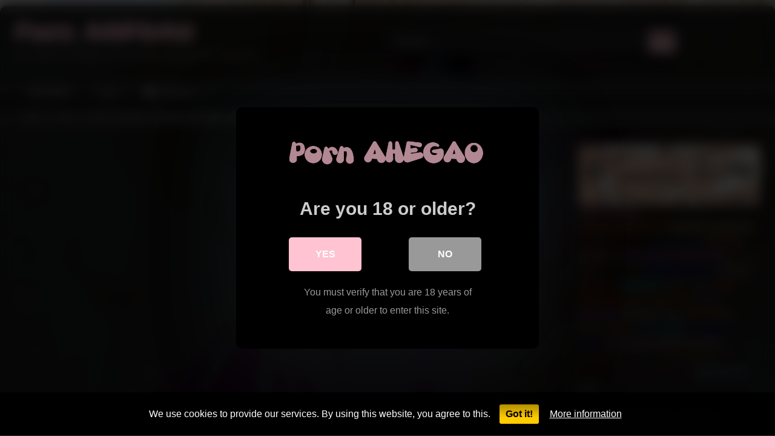

--- FILE ---
content_type: text/html; charset=UTF-8
request_url: https://pornahegao.xyz/teen/real-life-hentai-bukkake-ahegao-sybil-fucks-alien-monster/
body_size: 27631
content:
<!DOCTYPE html>


<html lang="en-US" prefix="og: https://ogp.me/ns#">
<head>
<meta charset="UTF-8">
<meta content='width=device-width, initial-scale=1.0, maximum-scale=1.0, user-scalable=0' name='viewport' />
<link rel="profile" href="https://gmpg.org/xfn/11">
<link rel="icon" href="
">

<!-- Meta social networks -->

<!-- Meta Facebook -->
<meta property="fb:app_id" content="966242223397117" />
<meta property="og:url" content="https://pornahegao.xyz/teen/real-life-hentai-bukkake-ahegao-sybil-fucks-alien-monster/" />
<meta property="og:type" content="article" />
<meta property="og:title" content="Real Life Hentai - Bukkake &amp; Ahegao, Sybil fucks Alien Monster" />
<meta property="og:description" content="Real Life Hentai - Bukkake &amp; Ahegao, Sybil fucks Alien Monster" />
<meta property="og:image" content="https://ic-vt-lm.xhcdn.com/a/YzdmZWViNDZlNzRkMGI4YTc3NDMzOTNmYmQ4OTVmNDI/s(w:320,h:180),jpeg/020/582/752/1280x720.7.jpg" />
<meta property="og:image:width" content="200" />
<meta property="og:image:height" content="200" />

<!-- Meta Twitter -->
<meta name="twitter:card" content="summary">
<!--<meta name="twitter:site" content="@site_username">-->
<meta name="twitter:title" content="Real Life Hentai - Bukkake &amp; Ahegao, Sybil fucks Alien Monster">
<meta name="twitter:description" content="Real Life Hentai - Bukkake &amp; Ahegao, Sybil fucks Alien Monster">
<!--<meta name="twitter:creator" content="@creator_username">-->
<meta name="twitter:image" content="https://ic-vt-lm.xhcdn.com/a/YzdmZWViNDZlNzRkMGI4YTc3NDMzOTNmYmQ4OTVmNDI/s(w:320,h:180),jpeg/020/582/752/1280x720.7.jpg">
<!--<meta name="twitter:domain" content="YourDomain.com">-->

<!-- Temp Style -->
	<style>
		#page {
			max-width: 1300px;
			margin: 10px auto;
			background: rgba(0,0,0,0.85);
			box-shadow: 0 0 10px rgba(0, 0, 0, 0.50);
			-moz-box-shadow: 0 0 10px rgba(0, 0, 0, 0.50);
			-webkit-box-shadow: 0 0 10px rgba(0, 0, 0, 0.50);
			-webkit-border-radius: 10px;
			-moz-border-radius: 10px;
			border-radius: 10px;
		}
	</style>
<style>
	.post-thumbnail {
		padding-bottom: 56.25%;
	}
	.post-thumbnail .wpst-trailer,
	.post-thumbnail img {
		object-fit: fill;
	}

	.video-debounce-bar {
		background: #FFC3D1!important;
	}

					body.custom-background {
			background-image: url(https://pornahegao.xyz/wp-content/uploads/2022/10/pron.png);
			background-color: #FFC3D1!important;
			background-repeat: repeat;
			background-attachment: fixed;
			background-position: center;
			background-size: cover;
		}
	
			button,
		.button,
		input[type="button"],
		input[type="reset"],
		input[type="submit"],
		.label,
		.label:visited,
		.pagination ul li a,
		.widget_categories ul li a,
		.comment-reply-link,
		a.tag-cloud-link,
		.template-actors li a {
			background: -moz-linear-gradient(top, rgba(0,0,0,0.3) 0%, rgba(0,0,0,0) 70%); /* FF3.6-15 */
			background: -webkit-linear-gradient(top, rgba(0,0,0,0.3) 0%,rgba(0,0,0,0) 70%); /* Chrome10-25,Safari5.1-6 */
			background: linear-gradient(to bottom, rgba(0,0,0,0.3) 0%,rgba(0,0,0,0) 70%); /* W3C, IE10+, FF16+, Chrome26+, Opera12+, Safari7+ */
			filter: progid:DXImageTransform.Microsoft.gradient( startColorstr='#a62b2b2b', endColorstr='#00000000',GradientType=0 ); /* IE6-9 */
			-moz-box-shadow: 0 1px 6px 0 rgba(0, 0, 0, 0.12);
			-webkit-box-shadow: 0 1px 6px 0 rgba(0, 0, 0, 0.12);
			-o-box-shadow: 0 1px 6px 0 rgba(0, 0, 0, 0.12);
			box-shadow: 0 1px 6px 0 rgba(0, 0, 0, 0.12);
		}
		input[type="text"],
		input[type="email"],
		input[type="url"],
		input[type="password"],
		input[type="search"],
		input[type="number"],
		input[type="tel"],
		input[type="range"],
		input[type="date"],
		input[type="month"],
		input[type="week"],
		input[type="time"],
		input[type="datetime"],
		input[type="datetime-local"],
		input[type="color"],
		select,
		textarea,
		.wp-editor-container {
			-moz-box-shadow: 0 0 1px rgba(255, 255, 255, 0.3), 0 0 5px black inset;
			-webkit-box-shadow: 0 0 1px rgba(255, 255, 255, 0.3), 0 0 5px black inset;
			-o-box-shadow: 0 0 1px rgba(255, 255, 255, 0.3), 0 0 5px black inset;
			box-shadow: 0 0 1px rgba(255, 255, 255, 0.3), 0 0 5px black inset;
		}
		#site-navigation {
			background: #222222;
			background: -moz-linear-gradient(top, #222222 0%, #333333 50%, #222222 51%, #151515 100%);
			background: -webkit-linear-gradient(top, #222222 0%,#333333 50%,#222222 51%,#151515 100%);
			background: linear-gradient(to bottom, #222222 0%,#333333 50%,#222222 51%,#151515 100%);
			filter: progid:DXImageTransform.Microsoft.gradient( startColorstr='#222222', endColorstr='#151515',GradientType=0 );
			-moz-box-shadow: 0 6px 6px 0 rgba(0, 0, 0, 0.12);
			-webkit-box-shadow: 0 6px 6px 0 rgba(0, 0, 0, 0.12);
			-o-box-shadow: 0 6px 6px 0 rgba(0, 0, 0, 0.12);
			box-shadow: 0 6px 6px 0 rgba(0, 0, 0, 0.12);
		}
		#site-navigation > ul > li:hover > a,
		#site-navigation ul li.current-menu-item a {
			background: -moz-linear-gradient(top, rgba(0,0,0,0.3) 0%, rgba(0,0,0,0) 70%);
			background: -webkit-linear-gradient(top, rgba(0,0,0,0.3) 0%,rgba(0,0,0,0) 70%);
			background: linear-gradient(to bottom, rgba(0,0,0,0.3) 0%,rgba(0,0,0,0) 70%);
			filter: progid:DXImageTransform.Microsoft.gradient( startColorstr='#a62b2b2b', endColorstr='#00000000',GradientType=0 );
			-moz-box-shadow: inset 0px 0px 2px 0px #000000;
			-webkit-box-shadow: inset 0px 0px 2px 0px #000000;
			-o-box-shadow: inset 0px 0px 2px 0px #000000;
			box-shadow: inset 0px 0px 2px 0px #000000;
			filter:progid:DXImageTransform.Microsoft.Shadow(color=#000000, Direction=NaN, Strength=2);
		}
		.rating-bar,
		.categories-list .thumb-block .entry-header,
		.actors-list .thumb-block .entry-header,
		#filters .filters-select,
		#filters .filters-options {
			background: -moz-linear-gradient(top, rgba(0,0,0,0.3) 0%, rgba(0,0,0,0) 70%); /* FF3.6-15 */
			background: -webkit-linear-gradient(top, rgba(0,0,0,0.3) 0%,rgba(0,0,0,0) 70%); /* Chrome10-25,Safari5.1-6 */
			background: linear-gradient(to bottom, rgba(0,0,0,0.3) 0%,rgba(0,0,0,0) 70%); /* W3C, IE10+, FF16+, Chrome26+, Opera12+, Safari7+ */
			-moz-box-shadow: inset 0px 0px 2px 0px #000000;
			-webkit-box-shadow: inset 0px 0px 2px 0px #000000;
			-o-box-shadow: inset 0px 0px 2px 0px #000000;
			box-shadow: inset 0px 0px 2px 0px #000000;
			filter:progid:DXImageTransform.Microsoft.Shadow(color=#000000, Direction=NaN, Strength=2);
		}
		.breadcrumbs-area {
			background: -moz-linear-gradient(top, rgba(0,0,0,0.3) 0%, rgba(0,0,0,0) 70%); /* FF3.6-15 */
			background: -webkit-linear-gradient(top, rgba(0,0,0,0.3) 0%,rgba(0,0,0,0) 70%); /* Chrome10-25,Safari5.1-6 */
			background: linear-gradient(to bottom, rgba(0,0,0,0.3) 0%,rgba(0,0,0,0) 70%); /* W3C, IE10+, FF16+, Chrome26+, Opera12+, Safari7+ */
		}
	
	.site-title a {
		font-family: Open Sans;
		font-size: 36px;
	}
	.site-branding .logo img {
		max-width: 300px;
		max-height: 120px;
		margin-top: 0px;
		margin-left: 0px;
	}
	a,
	.site-title a i,
	.thumb-block:hover .rating-bar i,
	.categories-list .thumb-block:hover .entry-header .cat-title:before,
	.required,
	.like #more:hover i,
	.dislike #less:hover i,
	.top-bar i:hover,
	.main-navigation .menu-item-has-children > a:after,
	.menu-toggle i,
	.main-navigation.toggled li:hover > a,
	.main-navigation.toggled li.focus > a,
	.main-navigation.toggled li.current_page_item > a,
	.main-navigation.toggled li.current-menu-item > a,
	#filters .filters-select:after,
	.morelink i,
	.top-bar .membership a i,
	.thumb-block:hover .photos-count i {
		color: #FFC3D1;
	}
	button,
	.button,
	input[type="button"],
	input[type="reset"],
	input[type="submit"],
	.label,
	.pagination ul li a.current,
	.pagination ul li a:hover,
	body #filters .label.secondary.active,
	.label.secondary:hover,
	.main-navigation li:hover > a,
	.main-navigation li.focus > a,
	.main-navigation li.current_page_item > a,
	.main-navigation li.current-menu-item > a,
	.widget_categories ul li a:hover,
	.comment-reply-link,
	a.tag-cloud-link:hover,
	.template-actors li a:hover {
		border-color: #FFC3D1!important;
		background-color: #FFC3D1!important;
	}
	.rating-bar-meter,
	.vjs-play-progress,
	#filters .filters-options span:hover,
	.bx-wrapper .bx-controls-direction a,
	.top-bar .social-share a:hover,
	.thumb-block:hover span.hd-video,
	.featured-carousel .slide a:hover span.hd-video,
	.appContainer .ctaButton {
		background-color: #FFC3D1!important;
	}
	#video-tabs button.tab-link.active,
	.title-block,
	.widget-title,
	.page-title,
	.page .entry-title,
	.comments-title,
	.comment-reply-title,
	.morelink:hover {
		border-color: #FFC3D1!important;
	}

	/* Small desktops ----------- */
	@media only screen  and (min-width : 64.001em) and (max-width : 84em) {
		#main .thumb-block {
			width: 25%!important;
		}
	}

	/* Desktops and laptops ----------- */
	@media only screen  and (min-width : 84.001em) {
		#main .thumb-block {
			width: 25%!important;
		}
	}

</style>

<!-- Google Analytics -->

<!-- Meta Verification -->

<style>
	body .adde_modal_detector-action-btn-refresh {
		background-color: !important;
	}
	body .adde_modal_detector-action-btn-refresh:hover {
		background-color: rgb(0,0,0)!important;
	}
	body .adde_modal_detector-action-btn-close {
		background-color: !important;
	}
	body .adde_modal_detector-action-btn-close:hover {
		background-color: rgb(0,0,0)!important;
	}
</style>



<style>
	#cookie-bar {
		background-color: rgba(0,0,0,0.9)!important;
	}
	#cookie-bar p {
		color: #FFFFFF!important;
	}
	#cookie-bar .cookie-bar__btn {
		background-color: #ffcc00!important;
		color: #000000!important;
	}
	</style>


<style>
			#dclm_modal_screen {
			background-color: rgba(0,0,0,0.8);
		}
		#dclm_modal_content {
			background-color: #000;
		}
		#dclm_modal_content h2 {
			color: #ccc;
		}
		#dclm_modal_content p {
			color: #999;
		}
		#dclm_modal_content nav .av_go {
		background-color: #FFC3D1!important;
	}
	#dclm_modal_content nav .av_no {
		background-color: #999999!important;
	}
	#dclm-logo img {
		opacity: 0.7;
	}
			</style>



<!-- Search Engine Optimization by Rank Math - https://rankmath.com/ -->
<title>Real Life Hentai - Bukkake &amp; Ahegao, Sybil fucks Alien Monster Teen - Porn ahegao</title>
<meta name="description" content="Real Life Hentai - Bukkake &amp; Ahegao, Sybil fucks Alien Monster is one of the best video of Teen enjoy this amazing video alien, bukkake, fucks, hentai, life,"/>
<meta name="robots" content="follow, index, max-snippet:-1, max-video-preview:-1, max-image-preview:large"/>
<link rel="canonical" href="https://pornahegao.xyz/teen/real-life-hentai-bukkake-ahegao-sybil-fucks-alien-monster/" />
<meta property="og:locale" content="en_US" />
<meta property="og:type" content="article" />
<meta property="og:title" content="Real Life Hentai - Bukkake &amp; Ahegao, Sybil fucks Alien Monster Teen - Porn ahegao" />
<meta property="og:description" content="Real Life Hentai - Bukkake &amp; Ahegao, Sybil fucks Alien Monster is one of the best video of Teen enjoy this amazing video alien, bukkake, fucks, hentai, life," />
<meta property="og:url" content="https://pornahegao.xyz/teen/real-life-hentai-bukkake-ahegao-sybil-fucks-alien-monster/" />
<meta property="og:site_name" content="Porn ahegao" />
<meta property="article:tag" content="alien" />
<meta property="article:tag" content="bukkake" />
<meta property="article:tag" content="fucks" />
<meta property="article:tag" content="hentai" />
<meta property="article:tag" content="life" />
<meta property="article:tag" content="monster" />
<meta property="article:tag" content="real" />
<meta property="article:section" content="Teen" />
<meta name="twitter:card" content="summary_large_image" />
<meta name="twitter:title" content="Real Life Hentai - Bukkake &amp; Ahegao, Sybil fucks Alien Monster Teen - Porn ahegao" />
<meta name="twitter:description" content="Real Life Hentai - Bukkake &amp; Ahegao, Sybil fucks Alien Monster is one of the best video of Teen enjoy this amazing video alien, bukkake, fucks, hentai, life," />
<meta name="twitter:label1" content="Written by" />
<meta name="twitter:data1" content="JAP74He2" />
<meta name="twitter:label2" content="Time to read" />
<meta name="twitter:data2" content="Less than a minute" />
<!-- /Rank Math WordPress SEO plugin -->

<link rel='dns-prefetch' href='//vjs.zencdn.net' />
<link rel='dns-prefetch' href='//unpkg.com' />
<link rel='dns-prefetch' href='//stats.wp.com' />
<link rel='preconnect' href='//i0.wp.com' />
<link rel='preconnect' href='//c0.wp.com' />
<link rel="alternate" type="application/rss+xml" title="Porn ahegao &raquo; Feed" href="https://pornahegao.xyz/feed/" />
<link rel="alternate" type="application/rss+xml" title="Porn ahegao &raquo; Comments Feed" href="https://pornahegao.xyz/comments/feed/" />
<link rel="alternate" type="application/rss+xml" title="Porn ahegao &raquo; Real Life Hentai &#8211; Bukkake &#038; Ahegao, Sybil fucks Alien Monster Comments Feed" href="https://pornahegao.xyz/teen/real-life-hentai-bukkake-ahegao-sybil-fucks-alien-monster/feed/" />
<link rel="alternate" title="oEmbed (JSON)" type="application/json+oembed" href="https://pornahegao.xyz/wp-json/oembed/1.0/embed?url=https%3A%2F%2Fpornahegao.xyz%2Fteen%2Freal-life-hentai-bukkake-ahegao-sybil-fucks-alien-monster%2F" />
<link rel="alternate" title="oEmbed (XML)" type="text/xml+oembed" href="https://pornahegao.xyz/wp-json/oembed/1.0/embed?url=https%3A%2F%2Fpornahegao.xyz%2Fteen%2Freal-life-hentai-bukkake-ahegao-sybil-fucks-alien-monster%2F&#038;format=xml" />
<style id='wp-img-auto-sizes-contain-inline-css' type='text/css'>
img:is([sizes=auto i],[sizes^="auto," i]){contain-intrinsic-size:3000px 1500px}
/*# sourceURL=wp-img-auto-sizes-contain-inline-css */
</style>
<style id='wp-emoji-styles-inline-css' type='text/css'>

	img.wp-smiley, img.emoji {
		display: inline !important;
		border: none !important;
		box-shadow: none !important;
		height: 1em !important;
		width: 1em !important;
		margin: 0 0.07em !important;
		vertical-align: -0.1em !important;
		background: none !important;
		padding: 0 !important;
	}
/*# sourceURL=wp-emoji-styles-inline-css */
</style>
<style id='wp-block-library-inline-css' type='text/css'>
:root{--wp-block-synced-color:#7a00df;--wp-block-synced-color--rgb:122,0,223;--wp-bound-block-color:var(--wp-block-synced-color);--wp-editor-canvas-background:#ddd;--wp-admin-theme-color:#007cba;--wp-admin-theme-color--rgb:0,124,186;--wp-admin-theme-color-darker-10:#006ba1;--wp-admin-theme-color-darker-10--rgb:0,107,160.5;--wp-admin-theme-color-darker-20:#005a87;--wp-admin-theme-color-darker-20--rgb:0,90,135;--wp-admin-border-width-focus:2px}@media (min-resolution:192dpi){:root{--wp-admin-border-width-focus:1.5px}}.wp-element-button{cursor:pointer}:root .has-very-light-gray-background-color{background-color:#eee}:root .has-very-dark-gray-background-color{background-color:#313131}:root .has-very-light-gray-color{color:#eee}:root .has-very-dark-gray-color{color:#313131}:root .has-vivid-green-cyan-to-vivid-cyan-blue-gradient-background{background:linear-gradient(135deg,#00d084,#0693e3)}:root .has-purple-crush-gradient-background{background:linear-gradient(135deg,#34e2e4,#4721fb 50%,#ab1dfe)}:root .has-hazy-dawn-gradient-background{background:linear-gradient(135deg,#faaca8,#dad0ec)}:root .has-subdued-olive-gradient-background{background:linear-gradient(135deg,#fafae1,#67a671)}:root .has-atomic-cream-gradient-background{background:linear-gradient(135deg,#fdd79a,#004a59)}:root .has-nightshade-gradient-background{background:linear-gradient(135deg,#330968,#31cdcf)}:root .has-midnight-gradient-background{background:linear-gradient(135deg,#020381,#2874fc)}:root{--wp--preset--font-size--normal:16px;--wp--preset--font-size--huge:42px}.has-regular-font-size{font-size:1em}.has-larger-font-size{font-size:2.625em}.has-normal-font-size{font-size:var(--wp--preset--font-size--normal)}.has-huge-font-size{font-size:var(--wp--preset--font-size--huge)}.has-text-align-center{text-align:center}.has-text-align-left{text-align:left}.has-text-align-right{text-align:right}.has-fit-text{white-space:nowrap!important}#end-resizable-editor-section{display:none}.aligncenter{clear:both}.items-justified-left{justify-content:flex-start}.items-justified-center{justify-content:center}.items-justified-right{justify-content:flex-end}.items-justified-space-between{justify-content:space-between}.screen-reader-text{border:0;clip-path:inset(50%);height:1px;margin:-1px;overflow:hidden;padding:0;position:absolute;width:1px;word-wrap:normal!important}.screen-reader-text:focus{background-color:#ddd;clip-path:none;color:#444;display:block;font-size:1em;height:auto;left:5px;line-height:normal;padding:15px 23px 14px;text-decoration:none;top:5px;width:auto;z-index:100000}html :where(.has-border-color){border-style:solid}html :where([style*=border-top-color]){border-top-style:solid}html :where([style*=border-right-color]){border-right-style:solid}html :where([style*=border-bottom-color]){border-bottom-style:solid}html :where([style*=border-left-color]){border-left-style:solid}html :where([style*=border-width]){border-style:solid}html :where([style*=border-top-width]){border-top-style:solid}html :where([style*=border-right-width]){border-right-style:solid}html :where([style*=border-bottom-width]){border-bottom-style:solid}html :where([style*=border-left-width]){border-left-style:solid}html :where(img[class*=wp-image-]){height:auto;max-width:100%}:where(figure){margin:0 0 1em}html :where(.is-position-sticky){--wp-admin--admin-bar--position-offset:var(--wp-admin--admin-bar--height,0px)}@media screen and (max-width:600px){html :where(.is-position-sticky){--wp-admin--admin-bar--position-offset:0px}}

/*# sourceURL=wp-block-library-inline-css */
</style><style id='wp-block-tag-cloud-inline-css' type='text/css'>
.wp-block-tag-cloud{box-sizing:border-box}.wp-block-tag-cloud.aligncenter{justify-content:center;text-align:center}.wp-block-tag-cloud a{display:inline-block;margin-right:5px}.wp-block-tag-cloud span{display:inline-block;margin-left:5px;text-decoration:none}:root :where(.wp-block-tag-cloud.is-style-outline){display:flex;flex-wrap:wrap;gap:1ch}:root :where(.wp-block-tag-cloud.is-style-outline a){border:1px solid;font-size:unset!important;margin-right:0;padding:1ch 2ch;text-decoration:none!important}
/*# sourceURL=https://c0.wp.com/c/6.9/wp-includes/blocks/tag-cloud/style.min.css */
</style>
<style id='global-styles-inline-css' type='text/css'>
:root{--wp--preset--aspect-ratio--square: 1;--wp--preset--aspect-ratio--4-3: 4/3;--wp--preset--aspect-ratio--3-4: 3/4;--wp--preset--aspect-ratio--3-2: 3/2;--wp--preset--aspect-ratio--2-3: 2/3;--wp--preset--aspect-ratio--16-9: 16/9;--wp--preset--aspect-ratio--9-16: 9/16;--wp--preset--color--black: #000000;--wp--preset--color--cyan-bluish-gray: #abb8c3;--wp--preset--color--white: #ffffff;--wp--preset--color--pale-pink: #f78da7;--wp--preset--color--vivid-red: #cf2e2e;--wp--preset--color--luminous-vivid-orange: #ff6900;--wp--preset--color--luminous-vivid-amber: #fcb900;--wp--preset--color--light-green-cyan: #7bdcb5;--wp--preset--color--vivid-green-cyan: #00d084;--wp--preset--color--pale-cyan-blue: #8ed1fc;--wp--preset--color--vivid-cyan-blue: #0693e3;--wp--preset--color--vivid-purple: #9b51e0;--wp--preset--gradient--vivid-cyan-blue-to-vivid-purple: linear-gradient(135deg,rgb(6,147,227) 0%,rgb(155,81,224) 100%);--wp--preset--gradient--light-green-cyan-to-vivid-green-cyan: linear-gradient(135deg,rgb(122,220,180) 0%,rgb(0,208,130) 100%);--wp--preset--gradient--luminous-vivid-amber-to-luminous-vivid-orange: linear-gradient(135deg,rgb(252,185,0) 0%,rgb(255,105,0) 100%);--wp--preset--gradient--luminous-vivid-orange-to-vivid-red: linear-gradient(135deg,rgb(255,105,0) 0%,rgb(207,46,46) 100%);--wp--preset--gradient--very-light-gray-to-cyan-bluish-gray: linear-gradient(135deg,rgb(238,238,238) 0%,rgb(169,184,195) 100%);--wp--preset--gradient--cool-to-warm-spectrum: linear-gradient(135deg,rgb(74,234,220) 0%,rgb(151,120,209) 20%,rgb(207,42,186) 40%,rgb(238,44,130) 60%,rgb(251,105,98) 80%,rgb(254,248,76) 100%);--wp--preset--gradient--blush-light-purple: linear-gradient(135deg,rgb(255,206,236) 0%,rgb(152,150,240) 100%);--wp--preset--gradient--blush-bordeaux: linear-gradient(135deg,rgb(254,205,165) 0%,rgb(254,45,45) 50%,rgb(107,0,62) 100%);--wp--preset--gradient--luminous-dusk: linear-gradient(135deg,rgb(255,203,112) 0%,rgb(199,81,192) 50%,rgb(65,88,208) 100%);--wp--preset--gradient--pale-ocean: linear-gradient(135deg,rgb(255,245,203) 0%,rgb(182,227,212) 50%,rgb(51,167,181) 100%);--wp--preset--gradient--electric-grass: linear-gradient(135deg,rgb(202,248,128) 0%,rgb(113,206,126) 100%);--wp--preset--gradient--midnight: linear-gradient(135deg,rgb(2,3,129) 0%,rgb(40,116,252) 100%);--wp--preset--font-size--small: 13px;--wp--preset--font-size--medium: 20px;--wp--preset--font-size--large: 36px;--wp--preset--font-size--x-large: 42px;--wp--preset--spacing--20: 0.44rem;--wp--preset--spacing--30: 0.67rem;--wp--preset--spacing--40: 1rem;--wp--preset--spacing--50: 1.5rem;--wp--preset--spacing--60: 2.25rem;--wp--preset--spacing--70: 3.38rem;--wp--preset--spacing--80: 5.06rem;--wp--preset--shadow--natural: 6px 6px 9px rgba(0, 0, 0, 0.2);--wp--preset--shadow--deep: 12px 12px 50px rgba(0, 0, 0, 0.4);--wp--preset--shadow--sharp: 6px 6px 0px rgba(0, 0, 0, 0.2);--wp--preset--shadow--outlined: 6px 6px 0px -3px rgb(255, 255, 255), 6px 6px rgb(0, 0, 0);--wp--preset--shadow--crisp: 6px 6px 0px rgb(0, 0, 0);}:where(.is-layout-flex){gap: 0.5em;}:where(.is-layout-grid){gap: 0.5em;}body .is-layout-flex{display: flex;}.is-layout-flex{flex-wrap: wrap;align-items: center;}.is-layout-flex > :is(*, div){margin: 0;}body .is-layout-grid{display: grid;}.is-layout-grid > :is(*, div){margin: 0;}:where(.wp-block-columns.is-layout-flex){gap: 2em;}:where(.wp-block-columns.is-layout-grid){gap: 2em;}:where(.wp-block-post-template.is-layout-flex){gap: 1.25em;}:where(.wp-block-post-template.is-layout-grid){gap: 1.25em;}.has-black-color{color: var(--wp--preset--color--black) !important;}.has-cyan-bluish-gray-color{color: var(--wp--preset--color--cyan-bluish-gray) !important;}.has-white-color{color: var(--wp--preset--color--white) !important;}.has-pale-pink-color{color: var(--wp--preset--color--pale-pink) !important;}.has-vivid-red-color{color: var(--wp--preset--color--vivid-red) !important;}.has-luminous-vivid-orange-color{color: var(--wp--preset--color--luminous-vivid-orange) !important;}.has-luminous-vivid-amber-color{color: var(--wp--preset--color--luminous-vivid-amber) !important;}.has-light-green-cyan-color{color: var(--wp--preset--color--light-green-cyan) !important;}.has-vivid-green-cyan-color{color: var(--wp--preset--color--vivid-green-cyan) !important;}.has-pale-cyan-blue-color{color: var(--wp--preset--color--pale-cyan-blue) !important;}.has-vivid-cyan-blue-color{color: var(--wp--preset--color--vivid-cyan-blue) !important;}.has-vivid-purple-color{color: var(--wp--preset--color--vivid-purple) !important;}.has-black-background-color{background-color: var(--wp--preset--color--black) !important;}.has-cyan-bluish-gray-background-color{background-color: var(--wp--preset--color--cyan-bluish-gray) !important;}.has-white-background-color{background-color: var(--wp--preset--color--white) !important;}.has-pale-pink-background-color{background-color: var(--wp--preset--color--pale-pink) !important;}.has-vivid-red-background-color{background-color: var(--wp--preset--color--vivid-red) !important;}.has-luminous-vivid-orange-background-color{background-color: var(--wp--preset--color--luminous-vivid-orange) !important;}.has-luminous-vivid-amber-background-color{background-color: var(--wp--preset--color--luminous-vivid-amber) !important;}.has-light-green-cyan-background-color{background-color: var(--wp--preset--color--light-green-cyan) !important;}.has-vivid-green-cyan-background-color{background-color: var(--wp--preset--color--vivid-green-cyan) !important;}.has-pale-cyan-blue-background-color{background-color: var(--wp--preset--color--pale-cyan-blue) !important;}.has-vivid-cyan-blue-background-color{background-color: var(--wp--preset--color--vivid-cyan-blue) !important;}.has-vivid-purple-background-color{background-color: var(--wp--preset--color--vivid-purple) !important;}.has-black-border-color{border-color: var(--wp--preset--color--black) !important;}.has-cyan-bluish-gray-border-color{border-color: var(--wp--preset--color--cyan-bluish-gray) !important;}.has-white-border-color{border-color: var(--wp--preset--color--white) !important;}.has-pale-pink-border-color{border-color: var(--wp--preset--color--pale-pink) !important;}.has-vivid-red-border-color{border-color: var(--wp--preset--color--vivid-red) !important;}.has-luminous-vivid-orange-border-color{border-color: var(--wp--preset--color--luminous-vivid-orange) !important;}.has-luminous-vivid-amber-border-color{border-color: var(--wp--preset--color--luminous-vivid-amber) !important;}.has-light-green-cyan-border-color{border-color: var(--wp--preset--color--light-green-cyan) !important;}.has-vivid-green-cyan-border-color{border-color: var(--wp--preset--color--vivid-green-cyan) !important;}.has-pale-cyan-blue-border-color{border-color: var(--wp--preset--color--pale-cyan-blue) !important;}.has-vivid-cyan-blue-border-color{border-color: var(--wp--preset--color--vivid-cyan-blue) !important;}.has-vivid-purple-border-color{border-color: var(--wp--preset--color--vivid-purple) !important;}.has-vivid-cyan-blue-to-vivid-purple-gradient-background{background: var(--wp--preset--gradient--vivid-cyan-blue-to-vivid-purple) !important;}.has-light-green-cyan-to-vivid-green-cyan-gradient-background{background: var(--wp--preset--gradient--light-green-cyan-to-vivid-green-cyan) !important;}.has-luminous-vivid-amber-to-luminous-vivid-orange-gradient-background{background: var(--wp--preset--gradient--luminous-vivid-amber-to-luminous-vivid-orange) !important;}.has-luminous-vivid-orange-to-vivid-red-gradient-background{background: var(--wp--preset--gradient--luminous-vivid-orange-to-vivid-red) !important;}.has-very-light-gray-to-cyan-bluish-gray-gradient-background{background: var(--wp--preset--gradient--very-light-gray-to-cyan-bluish-gray) !important;}.has-cool-to-warm-spectrum-gradient-background{background: var(--wp--preset--gradient--cool-to-warm-spectrum) !important;}.has-blush-light-purple-gradient-background{background: var(--wp--preset--gradient--blush-light-purple) !important;}.has-blush-bordeaux-gradient-background{background: var(--wp--preset--gradient--blush-bordeaux) !important;}.has-luminous-dusk-gradient-background{background: var(--wp--preset--gradient--luminous-dusk) !important;}.has-pale-ocean-gradient-background{background: var(--wp--preset--gradient--pale-ocean) !important;}.has-electric-grass-gradient-background{background: var(--wp--preset--gradient--electric-grass) !important;}.has-midnight-gradient-background{background: var(--wp--preset--gradient--midnight) !important;}.has-small-font-size{font-size: var(--wp--preset--font-size--small) !important;}.has-medium-font-size{font-size: var(--wp--preset--font-size--medium) !important;}.has-large-font-size{font-size: var(--wp--preset--font-size--large) !important;}.has-x-large-font-size{font-size: var(--wp--preset--font-size--x-large) !important;}
/*# sourceURL=global-styles-inline-css */
</style>

<style id='classic-theme-styles-inline-css' type='text/css'>
/*! This file is auto-generated */
.wp-block-button__link{color:#fff;background-color:#32373c;border-radius:9999px;box-shadow:none;text-decoration:none;padding:calc(.667em + 2px) calc(1.333em + 2px);font-size:1.125em}.wp-block-file__button{background:#32373c;color:#fff;text-decoration:none}
/*# sourceURL=/wp-includes/css/classic-themes.min.css */
</style>
<link rel='stylesheet' id='menu-image-css' href='https://pornahegao.xyz/wp-content/plugins/menu-image/includes/css/menu-image.css?ver=3.12' type='text/css' media='all' />
<link rel='stylesheet' id='dashicons-css' href='https://c0.wp.com/c/6.9/wp-includes/css/dashicons.min.css' type='text/css' media='all' />
<link rel='stylesheet' id='wpst-font-awesome-css' href='https://pornahegao.xyz/wp-content/themes/retrotube/assets/stylesheets/font-awesome/css/font-awesome.min.css?ver=4.7.0' type='text/css' media='all' />
<link rel='stylesheet' id='wpst-videojs-style-css' href='//vjs.zencdn.net/7.8.4/video-js.css?ver=7.8.4' type='text/css' media='all' />
<link rel='stylesheet' id='wpst-style-css' href='https://pornahegao.xyz/wp-content/themes/retrotube/style.css?ver=1.8.0.1751037052' type='text/css' media='all' />
<link rel='stylesheet' id='coco-cookie-consent-style-css' href='https://pornahegao.xyz/wp-content/plugins/wps-cookie-consent/public/assets/css/cookie-consent.css?ver=1.2.0' type='text/css' media='all' />
<link rel='stylesheet' id='dclm-disclaimer-style-css' href='https://pornahegao.xyz/wp-content/plugins/wps-disclaimer/public/assets/css/disclaimer.css?ver=1.3.0' type='text/css' media='all' />
<script type="text/javascript" src="https://c0.wp.com/c/6.9/wp-includes/js/jquery/jquery.min.js" id="jquery-core-js"></script>
<script type="text/javascript" src="https://c0.wp.com/c/6.9/wp-includes/js/jquery/jquery-migrate.min.js" id="jquery-migrate-js"></script>
<link rel="https://api.w.org/" href="https://pornahegao.xyz/wp-json/" /><link rel="alternate" title="JSON" type="application/json" href="https://pornahegao.xyz/wp-json/wp/v2/posts/131" /><link rel="EditURI" type="application/rsd+xml" title="RSD" href="https://pornahegao.xyz/xmlrpc.php?rsd" />
<meta name="generator" content="WordPress 6.9" />
<link rel='shortlink' href='https://pornahegao.xyz/?p=131' />
<meta name="referrer" content="no-referrer-when-downgrade" />
<script> //hilltopsads
(function(__htas){
var d = document,
    s = d.createElement('script'),
    l = d.scripts[d.scripts.length - 1];
s.settings = __htas || {};
s.src = "\/\/lightstretch.com\/c.DF9z6rbr2N5\/l\/SGWZQL9RNYTNY_4BMCTRYb2vM\/CD0k1\/NfjNgjxJNDjyYLxX";
s.async = true;
s.referrerPolicy = 'no-referrer-when-downgrade';
l.parentNode.insertBefore(s, l);
})({})
</script>
<meta name="xhamster-site-verification" content="e4af5a20a0abee2ba78f58d0e77da17a"/>
<meta name="a14b1c6d5400297d6160cc287cd0e4f53f139f7a" content="a14b1c6d5400297d6160cc287cd0e4f53f139f7a" />	<style>img#wpstats{display:none}</style>
				<script>
			document.documentElement.className = document.documentElement.className.replace('no-js', 'js');
		</script>
				<style>
			.no-js img.lazyload {
				display: none;
			}

			figure.wp-block-image img.lazyloading {
				min-width: 150px;
			}

			.lazyload,
			.lazyloading {
				--smush-placeholder-width: 100px;
				--smush-placeholder-aspect-ratio: 1/1;
				width: var(--smush-placeholder-width) !important;
				aspect-ratio: var(--smush-placeholder-aspect-ratio) !important;
			}

						.lazyload, .lazyloading {
				opacity: 0;
			}

			.lazyloaded {
				opacity: 1;
				transition: opacity 400ms;
				transition-delay: 0ms;
			}

					</style>
		<link rel="pingback" href="https://pornahegao.xyz/xmlrpc.php"><style>
.adde_modal-overlay {
	position: fixed;
	background-color: #000;
	z-index: 10060;
	height: 100%;
	width: 100%;
	left: 0;
	right: 0;
	top: 0;
	bottom: 0;
	opacity: 0;
	-webkit-transition: opacity .45s cubic-bezier(.23, 1, .32, 1);
	-o-transition: opacity .45s cubic-bezier(.23, 1, .32, 1);
	transition: opacity .45s cubic-bezier(.23, 1, .32, 1);
}

.adde_modal_detector {
		color: #333;
		position: fixed;
		z-index: 10061;
		-webkit-border-radius: 4px;
		-moz-border-radius: 4px;
		border-radius: 4px;
		width: 520px;
		text-align: center;
		padding: 30px;
		background-color: #fff;
		-webkit-box-shadow: 0px 11px 15px -7px rgba(0, 0, 0, 0.2), 0px 24px 38px 3px rgba(0, 0, 0, 0.14), 0px 9px 46px 8px rgba(0, 0, 0, 0.12);
		box-shadow: 0px 11px 15px -7px rgba(0, 0, 0, 0.2), 0px 24px 38px 3px rgba(0, 0, 0, 0.14), 0px 9px 46px 8px rgba(0, 0, 0, 0.12);
		left: 50%;
		top: 50%;
		transform: translate(-50%,-50%);
		font-size: 16px;
	}

.adde_modal-overlay.active {
	opacity: .6;
}

.adde_modal-overlay:not(.active),
.adde_modal_detector:not(.adde_modal_detector-show) {
	display: none;
}

@media only screen and (max-width:500px) {
	.adde_modal_detector {
		width: 90%;
	}
}

.adde-btn {
	padding: 5px 15px;
}

.adde_modal_detector-show {
	-webkit-animation: bounceIn .35s ease;
	-o-animation: bounceIn .35s ease;
	animation: bounceIn .35s ease;
}

.adde_modal_detector-hide {
	-webkit-animation: bounceOut .35s ease;
	-o-animation: bounceOut .35s ease;
	animation: bounceOut .35s ease;
}

.adde_modal_detector-title {
	padding: 4px 24px 24px 20px;
	font-size: 20px;
	color: #111;
	line-height: 1;
	font-weight: bold;
}

.adde_modal_detector-content {
	padding: 0 24px 24px;
	opacity: 0.85;
}

.adde_modal_detector-message {
	margin: 0;
	padding: 0;
	color: #333;
	font-size: 13px;
	line-height: 1.5;
}

.adde_modal_detector-action {
	padding: 8px;
}

.adde_modal_detector-action-btn-refresh,
.adde_modal_detector-action-btn-close {
	margin-left: 10px;
	cursor: pointer;
	padding: 8px 16px;
	text-align: center;
	outline: 0 !important;
	background-color: transparent;
	display: inline-block;
	color: #fff !important;
	-webkit-border-radius: 4px;
	-moz-border-radius: 4px;
	border-radius: 4px;
	-webkit-tap-highlight-color: rgba(0, 0, 0, .12);
	-webkit-transition: all .45s cubic-bezier(.23, 1, .32, 1);
	-o-transition: all .45s cubic-bezier(.23, 1, .32, 1);
	transition: all .45s cubic-bezier(.23, 1, .32, 1);
}

.adde_modal_detector-action-btn-refresh:hover,
.adde_modal_detector-action-btn-close:hover {
	color: #fff !important;
}
</style>
<link rel='stylesheet' id='metaslider-flex-slider-css' href='https://pornahegao.xyz/wp-content/plugins/ml-slider/assets/sliders/flexslider/flexslider.css?ver=3.99.0' type='text/css' media='all' property='stylesheet' />
<link rel='stylesheet' id='metaslider-public-css' href='https://pornahegao.xyz/wp-content/plugins/ml-slider/assets/metaslider/public.css?ver=3.99.0' type='text/css' media='all' property='stylesheet' />
<style id='metaslider-public-inline-css' type='text/css'>
@media only screen and (max-width: 767px) {body.metaslider-plugin:after { display: none; content: "smartphone"; } .hide-arrows-smartphone .flex-direction-nav, .hide-navigation-smartphone .flex-control-paging, .hide-navigation-smartphone .flex-control-nav, .hide-navigation-smartphone .filmstrip, .hide-slideshow-smartphone, .metaslider-hidden-content.hide-smartphone{ display: none!important; }}@media only screen and (min-width : 768px) and (max-width: 1023px) {body.metaslider-plugin:after { display: none; content: "tablet"; } .hide-arrows-tablet .flex-direction-nav, .hide-navigation-tablet .flex-control-paging, .hide-navigation-tablet .flex-control-nav, .hide-navigation-tablet .filmstrip, .hide-slideshow-tablet, .metaslider-hidden-content.hide-tablet{ display: none!important; }}@media only screen and (min-width : 1024px) and (max-width: 1439px) {body.metaslider-plugin:after { display: none; content: "laptop"; } .hide-arrows-laptop .flex-direction-nav, .hide-navigation-laptop .flex-control-paging, .hide-navigation-laptop .flex-control-nav, .hide-navigation-laptop .filmstrip, .hide-slideshow-laptop, .metaslider-hidden-content.hide-laptop{ display: none!important; }}@media only screen and (min-width : 1440px) {body.metaslider-plugin:after { display: none; content: "desktop"; } .hide-arrows-desktop .flex-direction-nav, .hide-navigation-desktop .flex-control-paging, .hide-navigation-desktop .flex-control-nav, .hide-navigation-desktop .filmstrip, .hide-slideshow-desktop, .metaslider-hidden-content.hide-desktop{ display: none!important; }}
@media only screen and (max-width: 767px) {body.metaslider-plugin:after { display: none; content: "smartphone"; } .hide-arrows-smartphone .flex-direction-nav, .hide-navigation-smartphone .flex-control-paging, .hide-navigation-smartphone .flex-control-nav, .hide-navigation-smartphone .filmstrip, .hide-slideshow-smartphone, .metaslider-hidden-content.hide-smartphone{ display: none!important; }}@media only screen and (min-width : 768px) and (max-width: 1023px) {body.metaslider-plugin:after { display: none; content: "tablet"; } .hide-arrows-tablet .flex-direction-nav, .hide-navigation-tablet .flex-control-paging, .hide-navigation-tablet .flex-control-nav, .hide-navigation-tablet .filmstrip, .hide-slideshow-tablet, .metaslider-hidden-content.hide-tablet{ display: none!important; }}@media only screen and (min-width : 1024px) and (max-width: 1439px) {body.metaslider-plugin:after { display: none; content: "laptop"; } .hide-arrows-laptop .flex-direction-nav, .hide-navigation-laptop .flex-control-paging, .hide-navigation-laptop .flex-control-nav, .hide-navigation-laptop .filmstrip, .hide-slideshow-laptop, .metaslider-hidden-content.hide-laptop{ display: none!important; }}@media only screen and (min-width : 1440px) {body.metaslider-plugin:after { display: none; content: "desktop"; } .hide-arrows-desktop .flex-direction-nav, .hide-navigation-desktop .flex-control-paging, .hide-navigation-desktop .flex-control-nav, .hide-navigation-desktop .filmstrip, .hide-slideshow-desktop, .metaslider-hidden-content.hide-desktop{ display: none!important; }}
/*# sourceURL=metaslider-public-inline-css */
</style>
</head>  <body class="wp-singular post-template-default single single-post postid-131 single-format-video wp-embed-responsive wp-theme-retrotube custom-background metaslider-plugin"> <div id="page"> 	<a class="skip-link screen-reader-text" href="#content">Skip to content</a>  	<header id="masthead" class="site-header" role="banner">  		 		<div class="site-branding row"> 			<div class="logo"> 									<a href="https://pornahegao.xyz/" rel="home" title="Porn ahegao"><img data-src="https://pornahegao.xyz/wp-content/uploads/2022/10/logo-27.png" alt="Porn ahegao" src="[data-uri]" class="lazyload" style="--smush-placeholder-width: 603px; --smush-placeholder-aspect-ratio: 603/93;"></a> 				 									<p class="site-description"> 											Get ready to indulge in the wildest ahegao porn fantasies</p> 							</div> 							<div class="header-search"> 	<form method="get" id="searchform" action="https://pornahegao.xyz/">         					<input class="input-group-field" value="Search..." name="s" id="s" onfocus="if (this.value == 'Search...') {this.value = '';}" onblur="if (this.value == '') {this.value = 'Search...';}" type="text" /> 				 		<input class="button fa-input" type="submit" id="searchsubmit" value="&#xf002;" />         	</form> </div>								</div><!-- .site-branding -->  		<nav id="site-navigation" class="main-navigation" role="navigation"> 			<div id="head-mobile"></div> 			<div class="button-nav"></div> 			<ul id="menu-main-menu" class="row"><li id="menu-item-564" class="menu-item menu-item-type-custom menu-item-object-custom menu-item-564"><a href="https://network.fapflamingo.com">NETWORK</a></li> <li id="menu-item-565" class="menu-item menu-item-type-custom menu-item-object-custom menu-item-565"><a href="https://cams.fapflamingo.com">Cams</a></li> <li id="menu-item-14" class="cat-icon menu-item menu-item-type-post_type menu-item-object-page menu-item-has-children menu-item-14"><a href="https://pornahegao.xyz/categories/">Categories</a> <ul class="sub-menu"> 	<li id="menu-item-15" class="tag-icon menu-item menu-item-type-post_type menu-item-object-page menu-item-15"><a href="https://pornahegao.xyz/tags/">Tags</a></li> 	<li id="menu-item-16" class="star-icon menu-item menu-item-type-post_type menu-item-object-page menu-item-16"><a href="https://pornahegao.xyz/actors/">Actors</a></li> </ul> </li> </ul>		</nav><!-- #site-navigation -->  		<div class="clear"></div>  					<div class="happy-header-mobile"> 				<div id="metaslider-id-233" style="width: 100%;" class="ml-slider-3-99-0 metaslider metaslider-flex metaslider-233 ml-slider ms-theme-default nav-hidden" role="region" aria-label="mobile" data-width="300">     <div id="metaslider_container_233">         <div id="metaslider_233">             <ul class='slides'>                 <li style="display: block; width: 100%;" class="slide-258 ms-image" aria-roledescription="slide" data-date="2022-10-28 13:32:29"><a href="https://realbbc.xyz" target="_blank" aria-label="View Slide Details" class="metaslider_image_link"><img width="300" height="100" data-src="https://i0.wp.com/pornahegao.xyz/wp-content/uploads/2022/10/realbbc.jpeg?fit=300%2C100&amp;ssl=1" class="slider-233 slide-258 msDefaultImage lazyload" alt="" rel="" title="realbbc" decoding="async" src="[data-uri]" style="--smush-placeholder-width: 300px; --smush-placeholder-aspect-ratio: 300/100;" /></a></li>                 <li style="display: none; width: 100%;" class="slide-250 ms-image" aria-roledescription="slide" data-date="2022-10-28 13:32:29"><a href="https://stepfamilyporn.xyz" target="_blank" aria-label="View Slide Details" class="metaslider_image_link"><img width="300" height="100" data-src="https://i0.wp.com/pornahegao.xyz/wp-content/uploads/2022/10/stepfamilyporn.jpeg?fit=300%2C100&amp;ssl=1" class="slider-233 slide-250 msDefaultImage lazyload" alt="" rel="" title="stepfamilyporn" decoding="async" src="[data-uri]" style="--smush-placeholder-width: 300px; --smush-placeholder-aspect-ratio: 300/100;" /></a></li>                 <li style="display: none; width: 100%;" class="slide-256 ms-image" aria-roledescription="slide" data-date="2022-10-28 13:32:29"><a href="https://milfgloryhole.xyz" target="_blank" aria-label="View Slide Details" class="metaslider_image_link"><img width="300" height="100" data-src="https://i0.wp.com/pornahegao.xyz/wp-content/uploads/2022/10/Milfgloryhole.jpeg?fit=300%2C100&amp;ssl=1" class="slider-233 slide-256 msDefaultImage lazyload" alt="" rel="" title="Milfgloryhole" decoding="async" src="[data-uri]" style="--smush-placeholder-width: 300px; --smush-placeholder-aspect-ratio: 300/100;" /></a></li>                 <li style="display: none; width: 100%;" class="slide-248 ms-image" aria-roledescription="slide" data-date="2022-10-28 13:32:29"><a href="https://asianal.xyz" target="_blank" aria-label="View Slide Details" class="metaslider_image_link"><img width="300" height="100" data-src="https://i0.wp.com/pornahegao.xyz/wp-content/uploads/2022/10/AsiAnal.jpeg?fit=300%2C100&amp;ssl=1" class="slider-233 slide-248 msDefaultImage lazyload" alt="" rel="" title="AsiAnal" decoding="async" src="[data-uri]" style="--smush-placeholder-width: 300px; --smush-placeholder-aspect-ratio: 300/100;" /></a></li>                 <li style="display: none; width: 100%;" class="slide-238 ms-image" aria-roledescription="slide" data-date="2022-10-28 13:32:29"><a href="https://onlycasting.xyz" target="_blank" aria-label="View Slide Details" class="metaslider_image_link"><img width="300" height="100" data-src="https://i0.wp.com/pornahegao.xyz/wp-content/uploads/2022/10/OnlyCasting.xyz_.png?fit=300%2C100&amp;ssl=1" class="slider-233 slide-238 msDefaultImage lazyload" alt="" rel="" title="OnlyCasting.xyz" decoding="async" src="[data-uri]" style="--smush-placeholder-width: 300px; --smush-placeholder-aspect-ratio: 300/100;" /></a></li>                 <li style="display: none; width: 100%;" class="slide-241 ms-image" aria-roledescription="slide" data-date="2022-10-28 13:32:29"><a href="https://indianbbw.xyz" target="_blank" aria-label="View Slide Details" class="metaslider_image_link"><img width="300" height="100" data-src="https://i0.wp.com/pornahegao.xyz/wp-content/uploads/2022/10/IndianBBW.xyz_.png?fit=300%2C100&amp;ssl=1" class="slider-233 slide-241 msDefaultImage lazyload" alt="" rel="" title="IndianBBW.xyz" decoding="async" src="[data-uri]" style="--smush-placeholder-width: 300px; --smush-placeholder-aspect-ratio: 300/100;" /></a></li>                 <li style="display: none; width: 100%;" class="slide-237 ms-image" aria-roledescription="slide" data-date="2022-10-28 13:32:29"><a href="https://pornretro.xyz" target="_blank" aria-label="View Slide Details" class="metaslider_image_link"><img width="300" height="100" data-src="https://i0.wp.com/pornahegao.xyz/wp-content/uploads/2022/10/PornRetro.xyz_.png?fit=300%2C100&amp;ssl=1" class="slider-233 slide-237 msDefaultImage lazyload" alt="" rel="" title="PornRetro.xyz" decoding="async" src="[data-uri]" style="--smush-placeholder-width: 300px; --smush-placeholder-aspect-ratio: 300/100;" /></a></li>                 <li style="display: none; width: 100%;" class="slide-239 ms-image" aria-roledescription="slide" data-date="2022-10-28 13:32:29"><a href="https://realcuckold.xyz" target="_blank" aria-label="View Slide Details" class="metaslider_image_link"><img width="300" height="100" data-src="https://i0.wp.com/pornahegao.xyz/wp-content/uploads/2022/10/RealCuckold.xyz_.png?fit=300%2C100&amp;ssl=1" class="slider-233 slide-239 msDefaultImage lazyload" alt="" rel="" title="RealCuckold.xyz" decoding="async" src="[data-uri]" style="--smush-placeholder-width: 300px; --smush-placeholder-aspect-ratio: 300/100;" /></a></li>                 <li style="display: none; width: 100%;" class="slide-251 ms-image" aria-roledescription="slide" data-date="2022-10-28 13:32:29"><a href="https://latinanal.xyz" target="_blank" aria-label="View Slide Details" class="metaslider_image_link"><img width="300" height="100" data-src="https://i0.wp.com/pornahegao.xyz/wp-content/uploads/2022/10/LatinAnal.jpeg?fit=300%2C100&amp;ssl=1" class="slider-233 slide-251 msDefaultImage lazyload" alt="" rel="" title="LatinAnal" decoding="async" src="[data-uri]" style="--smush-placeholder-width: 300px; --smush-placeholder-aspect-ratio: 300/100;" /></a></li>                 <li style="display: none; width: 100%;" class="slide-259 ms-image" aria-roledescription="slide" data-date="2022-10-28 13:32:29"><a href="https://fitnessteen.xyz" target="_blank" aria-label="View Slide Details" class="metaslider_image_link"><img width="300" height="100" data-src="https://i0.wp.com/pornahegao.xyz/wp-content/uploads/2022/10/fitnessteen.jpeg?fit=300%2C100&amp;ssl=1" class="slider-233 slide-259 msDefaultImage lazyload" alt="" rel="" title="fitnessteen" decoding="async" src="[data-uri]" style="--smush-placeholder-width: 300px; --smush-placeholder-aspect-ratio: 300/100;" /></a></li>                 <li style="display: none; width: 100%;" class="slide-261 ms-image" aria-roledescription="slide" data-date="2022-10-28 13:32:29"><a href="https://romanticlesbian.com" target="_blank" aria-label="View Slide Details" class="metaslider_image_link"><img width="300" height="100" data-src="https://i0.wp.com/pornahegao.xyz/wp-content/uploads/2022/10/romanticlesbian.jpeg?fit=300%2C100&amp;ssl=1" class="slider-233 slide-261 msDefaultImage lazyload" alt="" rel="" title="romanticlesbian" decoding="async" src="[data-uri]" style="--smush-placeholder-width: 300px; --smush-placeholder-aspect-ratio: 300/100;" /></a></li>                 <li style="display: none; width: 100%;" class="slide-242 ms-image" aria-roledescription="slide" data-date="2022-10-28 13:32:29"><a href="https://latinabbw.xyz" target="_blank" aria-label="View Slide Details" class="metaslider_image_link"><img width="300" height="100" data-src="https://i0.wp.com/pornahegao.xyz/wp-content/uploads/2022/10/LatinaBBW.xyz_.png?fit=300%2C100&amp;ssl=1" class="slider-233 slide-242 msDefaultImage lazyload" alt="" rel="" title="LatinaBBW.xyz" decoding="async" src="[data-uri]" style="--smush-placeholder-width: 300px; --smush-placeholder-aspect-ratio: 300/100;" /></a></li>                 <li style="display: none; width: 100%;" class="slide-265 ms-image" aria-roledescription="slide" data-date="2022-10-28 13:32:29"><a href="https://towheaddeepthroat.com" target="_blank" aria-label="View Slide Details" class="metaslider_image_link"><img width="300" height="100" data-src="https://i0.wp.com/pornahegao.xyz/wp-content/uploads/2022/10/towheaddeepthroat.jpeg?fit=300%2C100&amp;ssl=1" class="slider-233 slide-265 msDefaultImage lazyload" alt="" rel="" title="towheaddeepthroat" decoding="async" src="[data-uri]" style="--smush-placeholder-width: 300px; --smush-placeholder-aspect-ratio: 300/100;" /></a></li>                 <li style="display: none; width: 100%;" class="slide-236 ms-image" aria-roledescription="slide" data-date="2022-10-28 13:32:29"><a href="https://fapflamingo.com" target="_blank" aria-label="View Slide Details" class="metaslider_image_link"><img width="300" height="100" data-src="https://i0.wp.com/pornahegao.xyz/wp-content/uploads/2022/10/1-Fapflamingo.jpeg?fit=300%2C100&amp;ssl=1" class="slider-233 slide-236 msDefaultImage lazyload" alt="" rel="" title="1 - Fapflamingo" decoding="async" src="[data-uri]" style="--smush-placeholder-width: 300px; --smush-placeholder-aspect-ratio: 300/100;" /></a></li>                 <li style="display: none; width: 100%;" class="slide-260 ms-image" aria-roledescription="slide" data-date="2022-10-28 13:32:29"><a href="https://milfromantic.com" target="_blank" aria-label="View Slide Details" class="metaslider_image_link"><img width="300" height="100" data-src="https://i0.wp.com/pornahegao.xyz/wp-content/uploads/2022/10/milfromantic.jpeg?fit=300%2C100&amp;ssl=1" class="slider-233 slide-260 msDefaultImage lazyload" alt="" rel="" title="milfromantic" decoding="async" src="[data-uri]" style="--smush-placeholder-width: 300px; --smush-placeholder-aspect-ratio: 300/100;" /></a></li>                 <li style="display: none; width: 100%;" class="slide-243 ms-image" aria-roledescription="slide" data-date="2022-10-28 13:32:29"><a href="https://compilationtube.xyz" target="_blank" aria-label="View Slide Details" class="metaslider_image_link"><img width="300" height="100" data-src="https://i0.wp.com/pornahegao.xyz/wp-content/uploads/2022/10/CompilationTube.xyz_.png?fit=300%2C100&amp;ssl=1" class="slider-233 slide-243 msDefaultImage lazyload" alt="" rel="" title="CompilationTube.xyz" decoding="async" src="[data-uri]" style="--smush-placeholder-width: 300px; --smush-placeholder-aspect-ratio: 300/100;" /></a></li>                 <li style="display: none; width: 100%;" class="slide-246 ms-image" aria-roledescription="slide" data-date="2022-10-28 13:32:29"><a href="https://nsfwhowto.xyz" target="_blank" aria-label="View Slide Details" class="metaslider_image_link"><img width="300" height="100" data-src="https://i0.wp.com/pornahegao.xyz/wp-content/uploads/2022/10/NSFWHowTo.xyz_.png?fit=300%2C100&amp;ssl=1" class="slider-233 slide-246 msDefaultImage lazyload" alt="" rel="" title="NSFWHowTo.xyz" decoding="async" src="[data-uri]" style="--smush-placeholder-width: 300px; --smush-placeholder-aspect-ratio: 300/100;" /></a></li>                 <li style="display: none; width: 100%;" class="slide-253 ms-image" aria-roledescription="slide" data-date="2022-10-28 13:32:29"><a href="https://teengloryhole.xyz" target="_blank" aria-label="View Slide Details" class="metaslider_image_link"><img width="300" height="100" data-src="https://i0.wp.com/pornahegao.xyz/wp-content/uploads/2022/10/TeenGloryhole.jpeg?fit=300%2C100&amp;ssl=1" class="slider-233 slide-253 msDefaultImage lazyload" alt="" rel="" title="TeenGloryhole" decoding="async" src="[data-uri]" style="--smush-placeholder-width: 300px; --smush-placeholder-aspect-ratio: 300/100;" /></a></li>                 <li style="display: none; width: 100%;" class="slide-247 ms-image" aria-roledescription="slide" data-date="2022-10-28 13:32:29"><a href="https://juicysquirt.xyz" target="_blank" aria-label="View Slide Details" class="metaslider_image_link"><img width="300" height="100" data-src="https://i0.wp.com/pornahegao.xyz/wp-content/uploads/2022/10/JuicySquirt.xyz_.png?fit=300%2C100&amp;ssl=1" class="slider-233 slide-247 msDefaultImage lazyload" alt="" rel="" title="JuicySquirt.xyz" decoding="async" src="[data-uri]" style="--smush-placeholder-width: 300px; --smush-placeholder-aspect-ratio: 300/100;" /></a></li>                 <li style="display: none; width: 100%;" class="slide-252 ms-image" aria-roledescription="slide" data-date="2022-10-28 13:32:29"><a href="https://indianal.xyz" target="_blank" aria-label="View Slide Details" class="metaslider_image_link"><img width="300" height="100" data-src="https://i0.wp.com/pornahegao.xyz/wp-content/uploads/2022/10/IndiAnal.jpeg?fit=300%2C100&amp;ssl=1" class="slider-233 slide-252 msDefaultImage lazyload" alt="" rel="" title="IndiAnal" decoding="async" src="[data-uri]" style="--smush-placeholder-width: 300px; --smush-placeholder-aspect-ratio: 300/100;" /></a></li>                 <li style="display: none; width: 100%;" class="slide-262 ms-image" aria-roledescription="slide" data-date="2022-10-28 13:32:29"><a href="https://fitnessmilf.xyz" target="_blank" aria-label="View Slide Details" class="metaslider_image_link"><img width="300" height="100" data-src="https://i0.wp.com/pornahegao.xyz/wp-content/uploads/2022/10/fitnessmilf.jpeg?fit=300%2C100&amp;ssl=1" class="slider-233 slide-262 msDefaultImage lazyload" alt="" rel="" title="fitnessmilf" decoding="async" src="[data-uri]" style="--smush-placeholder-width: 300px; --smush-placeholder-aspect-ratio: 300/100;" /></a></li>                 <li style="display: none; width: 100%;" class="slide-234 ms-image" aria-roledescription="slide" data-date="2022-10-28 13:32:29"><img width="300" height="100" data-src="https://i0.wp.com/pornahegao.xyz/wp-content/uploads/2022/10/32-Porn-AHEGAO.png?fit=300%2C100&amp;ssl=1" class="slider-233 slide-234 msDefaultImage lazyload" alt="" rel="" title="32 - Porn AHEGAO" decoding="async" src="[data-uri]" style="--smush-placeholder-width: 300px; --smush-placeholder-aspect-ratio: 300/100;" /></li>                 <li style="display: none; width: 100%;" class="slide-255 ms-image" aria-roledescription="slide" data-date="2022-10-28 13:32:29"><a href="https://bukkakecum.xyz" target="_blank" aria-label="View Slide Details" class="metaslider_image_link"><img width="300" height="100" data-src="https://i0.wp.com/pornahegao.xyz/wp-content/uploads/2022/10/Bukkakecum.jpeg?fit=300%2C100&amp;ssl=1" class="slider-233 slide-255 msDefaultImage lazyload" alt="" rel="" title="Bukkakecum" decoding="async" src="[data-uri]" style="--smush-placeholder-width: 300px; --smush-placeholder-aspect-ratio: 300/100;" /></a></li>                 <li style="display: none; width: 100%;" class="slide-245 ms-image" aria-roledescription="slide" data-date="2022-10-28 13:32:29"><a href="https://asianmassage.xyz" target="_blank" aria-label="View Slide Details" class="metaslider_image_link"><img width="300" height="100" data-src="https://i0.wp.com/pornahegao.xyz/wp-content/uploads/2022/10/AsianMassage.jpeg?fit=300%2C100&amp;ssl=1" class="slider-233 slide-245 msDefaultImage lazyload" alt="" rel="" title="AsianMassage" decoding="async" src="[data-uri]" style="--smush-placeholder-width: 300px; --smush-placeholder-aspect-ratio: 300/100;" /></a></li>                 <li style="display: none; width: 100%;" class="slide-254 ms-image" aria-roledescription="slide" data-date="2022-10-28 13:32:29"><a href="https://gothicteen.xyz" target="_blank" aria-label="View Slide Details" class="metaslider_image_link"><img width="300" height="100" data-src="https://i0.wp.com/pornahegao.xyz/wp-content/uploads/2022/10/GothicTeen.jpeg?fit=300%2C100&amp;ssl=1" class="slider-233 slide-254 msDefaultImage lazyload" alt="" rel="" title="GothicTeen" decoding="async" src="[data-uri]" style="--smush-placeholder-width: 300px; --smush-placeholder-aspect-ratio: 300/100;" /></a></li>                 <li style="display: none; width: 100%;" class="slide-249 ms-image" aria-roledescription="slide" data-date="2022-10-28 13:32:29"><a href="https://nsfcollege.com" target="_blank" aria-label="View Slide Details" class="metaslider_image_link"><img width="300" height="100" data-src="https://i0.wp.com/pornahegao.xyz/wp-content/uploads/2022/10/nsfcollege.jpeg?fit=300%2C100&amp;ssl=1" class="slider-233 slide-249 msDefaultImage lazyload" alt="" rel="" title="nsfcollege" decoding="async" src="[data-uri]" style="--smush-placeholder-width: 300px; --smush-placeholder-aspect-ratio: 300/100;" /></a></li>                 <li style="display: none; width: 100%;" class="slide-244 ms-image" aria-roledescription="slide" data-date="2022-10-28 13:32:29"><a href="https://asianal.xyz" target="_blank" aria-label="View Slide Details" class="metaslider_image_link"><img width="300" height="100" data-src="https://i0.wp.com/pornahegao.xyz/wp-content/uploads/2022/10/AsianBBW.xyz_.png?fit=300%2C100&amp;ssl=1" class="slider-233 slide-244 msDefaultImage lazyload" alt="" rel="" title="AsianBBW.xyz" decoding="async" src="[data-uri]" style="--smush-placeholder-width: 300px; --smush-placeholder-aspect-ratio: 300/100;" /></a></li>                 <li style="display: none; width: 100%;" class="slide-240 ms-image" aria-roledescription="slide" data-date="2022-10-28 13:32:29"><a href="https://pornsoldier.xyz" target="_blank" aria-label="View Slide Details" class="metaslider_image_link"><img width="300" height="100" data-src="https://i0.wp.com/pornahegao.xyz/wp-content/uploads/2022/10/PornSoldier.xyz_.png?fit=300%2C100&amp;ssl=1" class="slider-233 slide-240 msDefaultImage lazyload" alt="" rel="" title="PornSoldier.xyz" decoding="async" src="[data-uri]" style="--smush-placeholder-width: 300px; --smush-placeholder-aspect-ratio: 300/100;" /></a></li>                 <li style="display: none; width: 100%;" class="slide-263 ms-image" aria-roledescription="slide" data-date="2022-10-28 13:32:29"><a href="https://brunettedeepthroat.com" target="_blank" aria-label="View Slide Details" class="metaslider_image_link"><img width="300" height="100" data-src="https://i0.wp.com/pornahegao.xyz/wp-content/uploads/2022/10/brunettedeepthroat.jpeg?fit=300%2C100&amp;ssl=1" class="slider-233 slide-263 msDefaultImage lazyload" alt="" rel="" title="brunettedeepthroat" decoding="async" src="[data-uri]" style="--smush-placeholder-width: 300px; --smush-placeholder-aspect-ratio: 300/100;" /></a></li>                 <li style="display: none; width: 100%;" class="slide-235 ms-image" aria-roledescription="slide" data-date="2022-10-28 13:32:29"><img width="300" height="100" data-src="https://i0.wp.com/pornahegao.xyz/wp-content/uploads/2022/10/31-Hardcorelesbian.xyz_.png?fit=300%2C100&amp;ssl=1" class="slider-233 slide-235 msDefaultImage lazyload" alt="" rel="" title="31 - Hardcorelesbian.xyz" decoding="async" src="[data-uri]" style="--smush-placeholder-width: 300px; --smush-placeholder-aspect-ratio: 300/100;" /></li>                 <li style="display: none; width: 100%;" class="slide-257 ms-image" aria-roledescription="slide" data-date="2022-10-28 13:32:29"><a href="https://publicslut.xyz" target="_blank" aria-label="View Slide Details" class="metaslider_image_link"><img width="300" height="100" data-src="https://i0.wp.com/pornahegao.xyz/wp-content/uploads/2022/10/publicslut.jpeg?fit=300%2C100&amp;ssl=1" class="slider-233 slide-257 msDefaultImage lazyload" alt="" rel="" title="publicslut" decoding="async" src="[data-uri]" style="--smush-placeholder-width: 300px; --smush-placeholder-aspect-ratio: 300/100;" /></a></li>                 <li style="display: none; width: 100%;" class="slide-264 ms-image" aria-roledescription="slide" data-date="2022-10-28 13:32:29"><a href="https://redheaddeepthroat.com" target="_blank" aria-label="View Slide Details" class="metaslider_image_link"><img width="300" height="100" data-src="https://i0.wp.com/pornahegao.xyz/wp-content/uploads/2022/10/redheaddeepthroat.jpeg?fit=300%2C100&amp;ssl=1" class="slider-233 slide-264 msDefaultImage lazyload" alt="" rel="" title="redheaddeepthroat" decoding="async" src="[data-uri]" style="--smush-placeholder-width: 300px; --smush-placeholder-aspect-ratio: 300/100;" /></a></li>             </ul>         </div>              </div> </div>			</div> 			</header><!-- #masthead -->  	<div class="breadcrumbs-area"><div class="row"><div id="breadcrumbs"><a href="https://pornahegao.xyz">Home</a><span class="separator"><i class="fa fa-caret-right"></i></span><a href="https://pornahegao.xyz/category/teen/">Teen</a><span class="separator"><i class="fa fa-caret-right"></i></span><span class="current">Real Life Hentai &#8211; Bukkake &#038; Ahegao, Sybil fucks Alien Monster</span></div></div></div> 	 	<div id="content" class="site-content row"> 	<div id="primary" class="content-area with-sidebar-right"> 		<main id="main" class="site-main with-sidebar-right" role="main">  		 <article id="post-131" class="post-131 post type-post status-publish format-video hentry category-teen tag-alien tag-bukkake tag-fucks tag-hentai tag-life tag-monster tag-real post_format-post-format-video" itemprop="video" itemscope itemtype="http://schema.org/VideoObject"> 	<header class="entry-header">  		 		<div class="video-player"> 	<meta itemprop="author" content="JAP74He2" /><meta itemprop="name" content="Real Life Hentai &#8211; Bukkake &#038; Ahegao, Sybil fucks Alien Monster" /><meta itemprop="description" content="Real Life Hentai &#8211; Bukkake &#038; Ahegao, Sybil fucks Alien Monster" /><meta itemprop="duration" content="P0DT0H0M48S" /><meta itemprop="thumbnailUrl" content="https://ic-vt-lm.xhcdn.com/a/YzdmZWViNDZlNzRkMGI4YTc3NDMzOTNmYmQ4OTVmNDI/s(w:320,h:180),jpeg/020/582/752/1280x720.7.jpg" /><meta itemprop="embedURL" content="https://xhamster.com/embed/xhtwnuY" /><meta itemprop="uploadDate" content="2022-10-19T23:24:13+00:00" /><div class="responsive-player"><iframe data-src="https://xhamster.com/embed/xhtwnuY" frameborder="0" scrolling="no" width="960" height="720" allowfullscreen src="[data-uri]" class="lazyload" data-load-mode="1"></iframe></div></div>  		 					<div class="happy-under-player-mobile"> 				<script>
(function(ahtfb){
var d = document,
    s = d.createElement('script'),
    l = d.scripts[d.scripts.length - 1];
s.settings = ahtfb || {};
s.src = "//terrificdark.com/b.XlVKspduGAlW0DYvWxd/i/YeWf5fuWZiXwIV/We/mq9/uhZBUllLkfPFTnU_2WMsTgkjz/N/ztQgtGN/TIYixuOTTdMj3/N/QN";
s.async = true;
s.referrerPolicy = 'no-referrer-when-downgrade';
l.parentNode.insertBefore(s, l);
})({})
</script>			</div> 		 		 		 		<div class="title-block box-shadow"> 			<h1 class="entry-title" itemprop="name">Real Life Hentai &#8211; Bukkake &#038; Ahegao, Sybil fucks Alien Monster</h1>							<div id="rating"> 					<span id="video-rate"><span class="post-like"><a href="#" data-post_id="131" data-post_like="like"><span class="like" title="I like this"><span id="more"><i class="fa fa-thumbs-up"></i> <span class="grey-link">Like</span></span></a> 		<a href="#" data-post_id="131" data-post_like="dislike"> 			<span title="I dislike this" class="qtip dislike"><span id="less"><i class="fa fa-thumbs-down fa-flip-horizontal"></i></span></span> 		</a></span></span> 									</div> 						<div id="video-tabs" class="tabs"> 				<button class="tab-link active about" data-tab-id="video-about"><i class="fa fa-info-circle"></i> About</button> 									<button class="tab-link share" data-tab-id="video-share"><i class="fa fa-share"></i> Share</button> 							</div> 		</div>  		<div class="clear"></div>  	</header><!-- .entry-header -->  	<div class="entry-content"> 					<div id="rating-col"> 									<div id="video-views"><span>0</span> views</div>									<div class="rating-bar"> 						<div class="rating-bar-meter"></div> 					</div> 					<div class="rating-result"> 							<div class="percentage">0%</div> 						<div class="likes"> 							<i class="fa fa-thumbs-up"></i> <span class="likes_count">0</span> 							<i class="fa fa-thumbs-down fa-flip-horizontal"></i> <span class="dislikes_count">0</span> 						</div> 					</div> 							</div> 				<div class="tab-content"> 						<div id="video-about" class="width70"> 					<div class="video-description"> 													<div class="desc  															more"> 															</div> 											</div> 									<div id="video-author"> 						<i class="fa fa-user"></i> From: <a href="https://pornahegao.xyz/author/jap74he2/" title="Posts by JAP74He2" rel="author">JAP74He2</a>					</div> 													<div id="video-date"> 						<i class="fa fa-calendar"></i> Date: October 19, 2022					</div> 																					<div class="tags"> 						<div class="tags-list"><a href="https://pornahegao.xyz/category/teen/" class="label" title="Teen"><i class="fa fa-folder-open"></i>Teen</a> <a href="https://pornahegao.xyz/tag/alien/" class="label" title="alien"><i class="fa fa-tag"></i>alien</a> <a href="https://pornahegao.xyz/tag/bukkake/" class="label" title="bukkake"><i class="fa fa-tag"></i>bukkake</a> <a href="https://pornahegao.xyz/tag/fucks/" class="label" title="fucks"><i class="fa fa-tag"></i>fucks</a> <a href="https://pornahegao.xyz/tag/hentai/" class="label" title="hentai"><i class="fa fa-tag"></i>hentai</a> <a href="https://pornahegao.xyz/tag/life/" class="label" title="life"><i class="fa fa-tag"></i>life</a> <a href="https://pornahegao.xyz/tag/monster/" class="label" title="monster"><i class="fa fa-tag"></i>monster</a> <a href="https://pornahegao.xyz/tag/real/" class="label" title="real"><i class="fa fa-tag"></i>real</a> </div>					</div> 							</div> 							<div id="video-share"> 	<!-- Facebook --> 			<div id="fb-root"></div> 		<script>(function(d, s, id) {
		var js, fjs = d.getElementsByTagName(s)[0];
		if (d.getElementById(id)) return;
		js = d.createElement(s); js.id = id;
		js.src = 'https://connect.facebook.net/fr_FR/sdk.js#xfbml=1&version=v2.12';
		fjs.parentNode.insertBefore(js, fjs);
		}(document, 'script', 'facebook-jssdk'));</script> 		<a target="_blank" href="https://www.facebook.com/sharer/sharer.php?u=https://pornahegao.xyz/teen/real-life-hentai-bukkake-ahegao-sybil-fucks-alien-monster/&amp;src=sdkpreparse"><i id="facebook" class="fa fa-facebook"></i></a> 	 	<!-- Twitter --> 			<a target="_blank" href="https://twitter.com/share?url=https://pornahegao.xyz/teen/real-life-hentai-bukkake-ahegao-sybil-fucks-alien-monster/&text=Real Life Hentai - Bukkake &amp; Ahegao, Sybil fucks Alien Monster"><i id="twitter" class="fa fa-twitter"></i></a> 	 	<!-- Google Plus --> 			<a target="_blank" href="https://plus.google.com/share?url=https://pornahegao.xyz/teen/real-life-hentai-bukkake-ahegao-sybil-fucks-alien-monster/"><i id="googleplus" class="fa fa-google-plus"></i></a> 	 	<!-- Linkedin --> 			<a target="_blank" href="https://www.linkedin.com/shareArticle?mini=true&amp;url=https://pornahegao.xyz/teen/real-life-hentai-bukkake-ahegao-sybil-fucks-alien-monster/&amp;title=Real Life Hentai - Bukkake &amp; Ahegao, Sybil fucks Alien Monster&amp;summary=Real Life Hentai - Bukkake &amp; Ahegao, Sybil fucks Alien Monster&amp;source=https://pornahegao.xyz"><i id="linkedin" class="fa fa-linkedin"></i></a> 	 	<!-- Tumblr --> 			<a target="_blank" href="https://tumblr.com/widgets/share/tool?canonicalUrl=https://pornahegao.xyz/teen/real-life-hentai-bukkake-ahegao-sybil-fucks-alien-monster/"><i id="tumblr" class="fa fa-tumblr-square"></i></a> 	 	<!-- Reddit --> 			<a target="_blank" href="http://www.reddit.com/submit?title=Real Life Hentai - Bukkake &amp; Ahegao, Sybil fucks Alien Monster&url=https://pornahegao.xyz/teen/real-life-hentai-bukkake-ahegao-sybil-fucks-alien-monster/"><i id="reddit" class="fa fa-reddit-square"></i></a> 	 	<!-- Odnoklassniki --> 			<a target="_blank" href="http://www.odnoklassniki.ru/dk?st.cmd=addShare&st._surl=https://pornahegao.xyz/teen/real-life-hentai-bukkake-ahegao-sybil-fucks-alien-monster/&title=Real Life Hentai - Bukkake &amp; Ahegao, Sybil fucks Alien Monster"><i id="odnoklassniki" class="fa fa-odnoklassniki"></i></a> 	 	<!-- VK --> 			<script type="text/javascript" src="https://vk.com/js/api/share.js?95" charset="windows-1251"></script> 		<a href="http://vk.com/share.php?url=https://pornahegao.xyz/teen/real-life-hentai-bukkake-ahegao-sybil-fucks-alien-monster/" target="_blank"><i id="vk" class="fa fa-vk"></i></a> 	 	<!-- Email --> 			<a target="_blank" href="/cdn-cgi/l/email-protection#[base64]"><i id="email" class="fa fa-envelope"></i></a> 	</div> 					</div> 	</div><!-- .entry-content -->  	<div class="under-video-block"> 								<h2 class="widget-title">Related videos</h2>  			<div> 			 <article data-video-uid="1" data-post-id="478" class="loop-video thumb-block post-478 post type-post status-publish format-video hentry category-teen tag-full post_format-post-format-video"> 	<a href="https://pornahegao.xyz/teen/yuko-adventures-full/" title="Yuko Adventures FULL"> 		<div class="post-thumbnail"> 						<div class="post-thumbnail-container video-with-trailer"><div class="video-debounce-bar"></div><div class="lds-dual-ring"></div><div class="video-preview"></div><img width="300" height="168.75" data-src="https://ic-vt-lm.xhcdn.com/a/OTBmZWUzNWYzZDdhOTQwYWNlMDZmYjViODU2OTdiNWE/s(w:320,h:180),jpeg/000/899/240/1280x720.3.jpg" alt="Yuko Adventures FULL"></div>						<span class="views"><i class="fa fa-eye"></i> 10</span>			<span class="duration"><i class="fa fa-clock-o"></i>15:49</span>		</div> 		<div class="rating-bar"><div class="rating-bar-meter" style="width:100%"></div><i class="fa fa-thumbs-up" aria-hidden="true"></i><span>100%</span></div>		<header class="entry-header"> 			<span>Yuko Adventures FULL</span> 		</header> 	</a> </article>  <article data-video-uid="2" data-post-id="429" class="loop-video thumb-block post-429 post type-post status-publish format-video hentry category-teen tag-from tag-hole tag-inside post_format-post-format-video"> 	<a href="https://pornahegao.xyz/teen/im-breaking-up-my-hole-by-inflating-it-from-the-inside/" title="I’m breaking up my hole by inflating it from the inside"> 		<div class="post-thumbnail"> 						<div class="post-thumbnail-container video-with-trailer"><div class="video-debounce-bar"></div><div class="lds-dual-ring"></div><div class="video-preview"></div><img width="300" height="168.75" data-src="https://ic-vt-lm.xhcdn.com/a/NGJiMWQ2YzIzOGRmMDg0ZTExNWQ5NTA1YTlhYWZhOGY/s(w:320,h:180),jpeg/021/863/693/v2/320x180.216.jpg" alt="I’m breaking up my hole by inflating it from the inside"></div>						<span class="views"><i class="fa fa-eye"></i> 11</span>			<span class="duration"><i class="fa fa-clock-o"></i>12:33</span>		</div> 		<div class="rating-bar"><div class="rating-bar-meter" style="width:0%"></div><i class="fa fa-thumbs-up" aria-hidden="true"></i><span>0%</span></div>		<header class="entry-header"> 			<span>I’m breaking up my hole by inflating it from the inside</span> 		</header> 	</a> </article>  <article data-video-uid="3" data-post-id="85" class="loop-video thumb-block post-85 post type-post status-publish format-video hentry category-teen tag-teen tag-with post_format-post-format-video"> 	<a href="https://pornahegao.xyz/teen/sextrip-with-ahegao-teen/" title="SexTrip with Ahegao Teen"> 		<div class="post-thumbnail"> 						<div class="post-thumbnail-container video-with-trailer"><div class="video-debounce-bar"></div><div class="lds-dual-ring"></div><div class="video-preview"></div><img width="300" height="168.75" data-src="https://ic-vt-lm.xhcdn.com/a/NDNjODU2YmRkZWI3MzYxNDA3Yzk4MmM4ZTc1MmEzYzY/s(w:320,h:180),jpeg/022/536/267/v2/320x180.246.jpg" alt="SexTrip with Ahegao Teen"></div>						<span class="views"><i class="fa fa-eye"></i> 15</span>			<span class="duration"><i class="fa fa-clock-o"></i>12:43</span>		</div> 		<div class="rating-bar"><div class="rating-bar-meter" style="width:0%"></div><i class="fa fa-thumbs-up" aria-hidden="true"></i><span>0%</span></div>		<header class="entry-header"> 			<span>SexTrip with Ahegao Teen</span> 		</header> 	</a> </article>  <article data-video-uid="4" data-post-id="486" class="loop-video thumb-block post-486 post type-post status-publish format-video hentry category-teen tag-ass tag-close tag-cosplay tag-cum tag-from tag-hard tag-machine tag-sex tag-stretching post_format-post-format-video"> 	<a href="https://pornahegao.xyz/teen/rem-from-re-zero-adores-to-cum-hard-during-sex-machine-is-stretching-her-ass-cosplay-close-up-spooky-boogie/" title="Rem from Re Zero adores to cum hard during sex machine is stretching her ass &#8211; Cosplay Close Up Spooky Boogie"> 		<div class="post-thumbnail"> 						<div class="post-thumbnail-container video-with-trailer"><div class="video-debounce-bar"></div><div class="lds-dual-ring"></div><div class="video-preview"></div><img width="300" height="168.75" data-src="https://ic-vt-lm.xhcdn.com/a/YzZhMzQ3N2MzMDRiZWY1NTZhZDlmNDRhZTk2NjkxODE/s(w:320,h:180),jpeg/022/323/963/1280x720.c.jpg.v1657356597" alt="Rem from Re Zero adores to cum hard during sex machine is stretching her ass &#8211; Cosplay Close Up Spooky Boogie"></div>						<span class="views"><i class="fa fa-eye"></i> 23</span>			<span class="duration"><i class="fa fa-clock-o"></i>09:22</span>		</div> 		<div class="rating-bar"><div class="rating-bar-meter" style="width:0%"></div><i class="fa fa-thumbs-up" aria-hidden="true"></i><span>0%</span></div>		<header class="entry-header"> 			<span>Rem from Re Zero adores to cum hard during sex machine is stretching her ass &#8211; Cosplay Close Up Spooky Boogie</span> 		</header> 	</a> </article>  <article data-video-uid="5" data-post-id="117" class="loop-video thumb-block post-117 post type-post status-publish format-video hentry category-teen tag-babe tag-deepthroat tag-perfect post_format-post-format-video"> 	<a href="https://pornahegao.xyz/teen/ahegao-babe-perfect-wide-eyed-cross-deepthroat/" title="Ahegao Babe Perfect Wide Eyed Cross Deepthroat"> 		<div class="post-thumbnail"> 						<div class="post-thumbnail-container video-with-trailer"><div class="video-debounce-bar"></div><div class="lds-dual-ring"></div><div class="video-preview"></div><img width="300" height="168.75" data-src="https://ic-vt-lm.xhcdn.com/a/NmQwNzMzMzg1NjJiYjQ4MWNlMjFhOTQ3ZTEyY2RjOWM/s(w:320,h:180),jpeg/015/434/576/1280x720.10.jpg" alt="Ahegao Babe Perfect Wide Eyed Cross Deepthroat"></div>						<span class="views"><i class="fa fa-eye"></i> 9</span>			<span class="duration"><i class="fa fa-clock-o"></i>04:03</span>		</div> 		<div class="rating-bar"><div class="rating-bar-meter" style="width:0%"></div><i class="fa fa-thumbs-up" aria-hidden="true"></i><span>0%</span></div>		<header class="entry-header"> 			<span>Ahegao Babe Perfect Wide Eyed Cross Deepthroat</span> 		</header> 	</a> </article>  <article data-video-uid="6" data-post-id="325" class="loop-video thumb-block post-325 post type-post status-publish format-video hentry category-teen tag-boyfriend tag-daughter tag-mom tag-moms tag-sex tag-step tag-step-mom tag-teen post_format-post-format-video"> 	<a href="https://pornahegao.xyz/teen/moms-teach-sex-step-mom-and-not-her-daughter-teen-boyfriend/" title="Moms Teach Sex &#8211; Step Mom and not her daughter teen boyfriend"> 		<div class="post-thumbnail"> 						<div class="post-thumbnail-container video-with-trailer"><div class="video-debounce-bar"></div><div class="lds-dual-ring"></div><div class="video-preview"></div><img width="300" height="168.75" data-src="https://ic-vt-lm.xhcdn.com/a/ZTJlZjc1Zjc3Yzk5ZDQwM2ZjNzJiODAxNjg3MjBlZTE/s(w:320,h:180),jpeg/003/013/411/1280x720.7.jpg" alt="Moms Teach Sex &#8211; Step Mom and not her daughter teen boyfriend"></div>						<span class="views"><i class="fa fa-eye"></i> 14</span>			<span class="duration"><i class="fa fa-clock-o"></i>16:25</span>		</div> 		<div class="rating-bar"><div class="rating-bar-meter" style="width:0%"></div><i class="fa fa-thumbs-up" aria-hidden="true"></i><span>0%</span></div>		<header class="entry-header"> 			<span>Moms Teach Sex &#8211; Step Mom and not her daughter teen boyfriend</span> 		</header> 	</a> </article>  <article data-video-uid="7" data-post-id="381" class="loop-video thumb-block post-381 post type-post status-publish format-video hentry category-teen tag-anna tag-date tag-hard tag-huge tag-huge-tits tag-slut tag-teen tag-tits post_format-post-format-video actors-blaze"> 	<a href="https://pornahegao.xyz/teen/huge-tits-teen-slut-anna-blaze-gets-rammed-hard-by-her-date/" title="Huge tits teen slut Anna Blaze gets rammed hard by her date"> 		<div class="post-thumbnail"> 						<div class="post-thumbnail-container video-with-trailer"><div class="video-debounce-bar"></div><div class="lds-dual-ring"></div><div class="video-preview"></div><img width="300" height="168.75" data-src="https://ic-vt-lm.xhcdn.com/a/MWZkYmRlYTcxOWNkMjZiMzdkMDljY2NjNmI0MDJiMzc/s(w:320,h:180),jpeg/011/992/263/v2/320x180.201.jpg" alt="Huge tits teen slut Anna Blaze gets rammed hard by her date"></div>						<span class="views"><i class="fa fa-eye"></i> 23</span>			<span class="duration"><i class="fa fa-clock-o"></i>14:35</span>		</div> 		<div class="rating-bar"><div class="rating-bar-meter" style="width:0%"></div><i class="fa fa-thumbs-up" aria-hidden="true"></i><span>0%</span></div>		<header class="entry-header"> 			<span>Huge tits teen slut Anna Blaze gets rammed hard by her date</span> 		</header> 	</a> </article>  <article data-video-uid="8" data-post-id="389" class="loop-video thumb-block post-389 post type-post status-publish format-video hentry category-teen tag-black tag-pussy tag-teen tag-tight post_format-post-format-video"> 	<a href="https://pornahegao.xyz/teen/35cm-black-vs-tight-teen-pussy/" title="35cm Black VS tight teen pussy"> 		<div class="post-thumbnail"> 						<div class="post-thumbnail-container video-with-trailer"><div class="video-debounce-bar"></div><div class="lds-dual-ring"></div><div class="video-preview"></div><img width="300" height="168.75" data-src="https://ic-vt-lm.xhcdn.com/a/ZDhmNjZkMGVmYjJkNmUxOWQ2MGRkMWY5ODUzYTQ4MGM/s(w:320,h:180),jpeg/010/085/289/v2/320x180.242.jpg" alt="35cm Black VS tight teen pussy"></div>						<span class="views"><i class="fa fa-eye"></i> 44</span>			<span class="duration"><i class="fa fa-clock-o"></i>14:28</span>		</div> 		<div class="rating-bar"><div class="rating-bar-meter" style="width:100%"></div><i class="fa fa-thumbs-up" aria-hidden="true"></i><span>100%</span></div>		<header class="entry-header"> 			<span>35cm Black VS tight teen pussy</span> 		</header> 	</a> </article> 			</div> 						<div class="clear"></div> 			<div class="show-more-related"> 				<a class="button large" href="https://pornahegao.xyz/category/teen/">Show more related videos</a> 			</div> 					 	</div> <div class="clear"></div>  	 </article><!-- #post-## -->  		</main><!-- #main --> 	</div><!-- #primary -->   	<aside id="sidebar" class="widget-area with-sidebar-right" role="complementary"> 					<div class="happy-sidebar"> 				<div id="metaslider-id-266" style="width: 100%;" class="ml-slider-3-99-0 metaslider metaslider-flex metaslider-266 ml-slider ms-theme-default nav-hidden nav-hidden" role="region" aria-label="desktop" data-width="300">     <div id="metaslider_container_266">         <div id="metaslider_266">             <ul class='slides'>                 <li style="display: block; width: 100%;" class="slide-293 ms-image" aria-roledescription="slide" data-date="2022-10-28 13:32:30"><a href="https://asianal.xyz" target="_blank" aria-label="View Slide Details" class="metaslider_image_link"><img width="300" height="100" data-src="https://i0.wp.com/pornahegao.xyz/wp-content/uploads/2022/10/AsiAnal.jpeg?fit=300%2C100&amp;ssl=1" class="slider-266 slide-293 msDefaultImage lazyload" alt="" rel="" title="AsiAnal" decoding="async" src="[data-uri]" style="--smush-placeholder-width: 300px; --smush-placeholder-aspect-ratio: 300/100;" /></a></li>                 <li style="display: none; width: 100%;" class="slide-275 ms-image" aria-roledescription="slide" data-date="2022-10-28 13:32:29"><a href="https://towheaddeepthroat.com" target="_blank" aria-label="View Slide Details" class="metaslider_image_link"><img width="300" height="100" data-src="https://i0.wp.com/pornahegao.xyz/wp-content/uploads/2022/10/towheaddeepthroat.jpeg?fit=300%2C100&amp;ssl=1" class="slider-266 slide-275 msDefaultImage lazyload" alt="" rel="" title="towheaddeepthroat" decoding="async" src="[data-uri]" style="--smush-placeholder-width: 300px; --smush-placeholder-aspect-ratio: 300/100;" /></a></li>                 <li style="display: none; width: 100%;" class="slide-279 ms-image" aria-roledescription="slide" data-date="2022-10-28 13:32:30"><a href="https://pornretro.xyz" target="_blank" aria-label="View Slide Details" class="metaslider_image_link"><img width="300" height="100" data-src="https://i0.wp.com/pornahegao.xyz/wp-content/uploads/2022/10/PornRetro.xyz_.png?fit=300%2C100&amp;ssl=1" class="slider-266 slide-279 msDefaultImage lazyload" alt="" rel="" title="PornRetro.xyz" decoding="async" src="[data-uri]" style="--smush-placeholder-width: 300px; --smush-placeholder-aspect-ratio: 300/100;" /></a></li>                 <li style="display: none; width: 100%;" class="slide-274 ms-image" aria-roledescription="slide" data-date="2022-10-28 13:32:29"><a href="https://redheaddeepthroat.com" target="_blank" aria-label="View Slide Details" class="metaslider_image_link"><img width="300" height="100" data-src="https://i0.wp.com/pornahegao.xyz/wp-content/uploads/2022/10/redheaddeepthroat.jpeg?fit=300%2C100&amp;ssl=1" class="slider-266 slide-274 msDefaultImage lazyload" alt="" rel="" title="redheaddeepthroat" decoding="async" src="[data-uri]" style="--smush-placeholder-width: 300px; --smush-placeholder-aspect-ratio: 300/100;" /></a></li>                 <li style="display: none; width: 100%;" class="slide-297 ms-image" aria-roledescription="slide" data-date="2022-10-28 13:32:30"><a href="https://milfgloryhole.xyz" target="_blank" aria-label="View Slide Details" class="metaslider_image_link"><img width="300" height="100" data-src="https://i0.wp.com/pornahegao.xyz/wp-content/uploads/2022/10/Milfgloryhole.jpeg?fit=300%2C100&amp;ssl=1" class="slider-266 slide-297 msDefaultImage lazyload" alt="" rel="" title="Milfgloryhole" decoding="async" src="[data-uri]" style="--smush-placeholder-width: 300px; --smush-placeholder-aspect-ratio: 300/100;" /></a></li>                 <li style="display: none; width: 100%;" class="slide-289 ms-image" aria-roledescription="slide" data-date="2022-10-28 13:32:30"><a href="https://nsfwhowto.xyz" target="_blank" aria-label="View Slide Details" class="metaslider_image_link"><img width="300" height="100" data-src="https://i0.wp.com/pornahegao.xyz/wp-content/uploads/2022/10/NSFWHowTo.xyz_.png?fit=300%2C100&amp;ssl=1" class="slider-266 slide-289 msDefaultImage lazyload" alt="" rel="" title="NSFWHowTo.xyz" decoding="async" src="[data-uri]" style="--smush-placeholder-width: 300px; --smush-placeholder-aspect-ratio: 300/100;" /></a></li>                 <li style="display: none; width: 100%;" class="slide-276 ms-image" aria-roledescription="slide" data-date="2022-10-28 13:32:30"><a href="https://fapflamingo.com" target="_blank" aria-label="View Slide Details" class="metaslider_image_link"><img width="300" height="100" data-src="https://i0.wp.com/pornahegao.xyz/wp-content/uploads/2022/10/1-Fapflamingo.jpeg?fit=300%2C100&amp;ssl=1" class="slider-266 slide-276 msDefaultImage lazyload" alt="" rel="" title="1 - Fapflamingo" decoding="async" src="[data-uri]" style="--smush-placeholder-width: 300px; --smush-placeholder-aspect-ratio: 300/100;" /></a></li>                 <li style="display: none; width: 100%;" class="slide-269 ms-image" aria-roledescription="slide" data-date="2022-10-28 13:32:29"><a href="https://milfromantic.com" target="_blank" aria-label="View Slide Details" class="metaslider_image_link"><img width="300" height="100" data-src="https://i0.wp.com/pornahegao.xyz/wp-content/uploads/2022/10/milfromantic.jpeg?fit=300%2C100&amp;ssl=1" class="slider-266 slide-269 msDefaultImage lazyload" alt="" rel="" title="milfromantic" decoding="async" src="[data-uri]" style="--smush-placeholder-width: 300px; --smush-placeholder-aspect-ratio: 300/100;" /></a></li>                 <li style="display: none; width: 100%;" class="slide-277 ms-image" aria-roledescription="slide" data-date="2022-10-28 13:32:30"><a href="https://realcuckold.xyz" target="_blank" aria-label="View Slide Details" class="metaslider_image_link"><img width="300" height="100" data-src="https://i0.wp.com/pornahegao.xyz/wp-content/uploads/2022/10/RealCuckold.xyz_.png?fit=300%2C100&amp;ssl=1" class="slider-266 slide-277 msDefaultImage lazyload" alt="" rel="" title="RealCuckold.xyz" decoding="async" src="[data-uri]" style="--smush-placeholder-width: 300px; --smush-placeholder-aspect-ratio: 300/100;" /></a></li>                 <li style="display: none; width: 100%;" class="slide-291 ms-image" aria-roledescription="slide" data-date="2022-10-28 13:32:30"><a href="https://latinanal.xyz" target="_blank" aria-label="View Slide Details" class="metaslider_image_link"><img width="300" height="100" data-src="https://i0.wp.com/pornahegao.xyz/wp-content/uploads/2022/10/LatinAnal.jpeg?fit=300%2C100&amp;ssl=1" class="slider-266 slide-291 msDefaultImage lazyload" alt="" rel="" title="LatinAnal" decoding="async" src="[data-uri]" style="--smush-placeholder-width: 300px; --smush-placeholder-aspect-ratio: 300/100;" /></a></li>                 <li style="display: none; width: 100%;" class="slide-281 ms-image" aria-roledescription="slide" data-date="2022-10-28 13:32:30"><a href="https://juicysquirt.xyz" target="_blank" aria-label="View Slide Details" class="metaslider_image_link"><img width="300" height="100" data-src="https://i0.wp.com/pornahegao.xyz/wp-content/uploads/2022/10/JuicySquirt.xyz_.png?fit=300%2C100&amp;ssl=1" class="slider-266 slide-281 msDefaultImage lazyload" alt="" rel="" title="JuicySquirt.xyz" decoding="async" src="[data-uri]" style="--smush-placeholder-width: 300px; --smush-placeholder-aspect-ratio: 300/100;" /></a></li>                 <li style="display: none; width: 100%;" class="slide-272 ms-image" aria-roledescription="slide" data-date="2022-10-28 13:32:29"><a href="https://fitnessteen.xyz" target="_blank" aria-label="View Slide Details" class="metaslider_image_link"><img width="300" height="100" data-src="https://i0.wp.com/pornahegao.xyz/wp-content/uploads/2022/10/fitnessteen.jpeg?fit=300%2C100&amp;ssl=1" class="slider-266 slide-272 msDefaultImage lazyload" alt="" rel="" title="fitnessteen" decoding="async" src="[data-uri]" style="--smush-placeholder-width: 300px; --smush-placeholder-aspect-ratio: 300/100;" /></a></li>                 <li style="display: none; width: 100%;" class="slide-292 ms-image" aria-roledescription="slide" data-date="2022-10-28 13:32:30"><a href="https://indianal.xyz" target="_blank" aria-label="View Slide Details" class="metaslider_image_link"><img width="300" height="100" data-src="https://i0.wp.com/pornahegao.xyz/wp-content/uploads/2022/10/IndiAnal.jpeg?fit=300%2C100&amp;ssl=1" class="slider-266 slide-292 msDefaultImage lazyload" alt="" rel="" title="IndiAnal" decoding="async" src="[data-uri]" style="--smush-placeholder-width: 300px; --smush-placeholder-aspect-ratio: 300/100;" /></a></li>                 <li style="display: none; width: 100%;" class="slide-270 ms-image" aria-roledescription="slide" data-date="2022-10-28 13:32:29"><a href="https://romanticlesbian.com" target="_blank" aria-label="View Slide Details" class="metaslider_image_link"><img width="300" height="100" data-src="https://i0.wp.com/pornahegao.xyz/wp-content/uploads/2022/10/romanticlesbian.jpeg?fit=300%2C100&amp;ssl=1" class="slider-266 slide-270 msDefaultImage lazyload" alt="" rel="" title="romanticlesbian" decoding="async" src="[data-uri]" style="--smush-placeholder-width: 300px; --smush-placeholder-aspect-ratio: 300/100;" /></a></li>                 <li style="display: none; width: 100%;" class="slide-294 ms-image" aria-roledescription="slide" data-date="2022-10-28 13:32:30"><a href="https://publicslut.xyz" target="_blank" aria-label="View Slide Details" class="metaslider_image_link"><img width="300" height="100" data-src="https://i0.wp.com/pornahegao.xyz/wp-content/uploads/2022/10/publicslut.jpeg?fit=300%2C100&amp;ssl=1" class="slider-266 slide-294 msDefaultImage lazyload" alt="" rel="" title="publicslut" decoding="async" src="[data-uri]" style="--smush-placeholder-width: 300px; --smush-placeholder-aspect-ratio: 300/100;" /></a></li>                 <li style="display: none; width: 100%;" class="slide-296 ms-image" aria-roledescription="slide" data-date="2022-10-28 13:32:30"><a href="https://bukkakecum.xyz" target="_blank" aria-label="View Slide Details" class="metaslider_image_link"><img width="300" height="100" data-src="https://i0.wp.com/pornahegao.xyz/wp-content/uploads/2022/10/Bukkakecum.jpeg?fit=300%2C100&amp;ssl=1" class="slider-266 slide-296 msDefaultImage lazyload" alt="" rel="" title="Bukkakecum" decoding="async" src="[data-uri]" style="--smush-placeholder-width: 300px; --smush-placeholder-aspect-ratio: 300/100;" /></a></li>                 <li style="display: none; width: 100%;" class="slide-295 ms-image" aria-roledescription="slide" data-date="2022-10-28 13:32:30"><a href="https://realbbc.xyz" target="_blank" aria-label="View Slide Details" class="metaslider_image_link"><img width="300" height="100" data-src="https://i0.wp.com/pornahegao.xyz/wp-content/uploads/2022/10/realbbc.jpeg?fit=300%2C100&amp;ssl=1" class="slider-266 slide-295 msDefaultImage lazyload" alt="" rel="" title="realbbc" decoding="async" src="[data-uri]" style="--smush-placeholder-width: 300px; --smush-placeholder-aspect-ratio: 300/100;" /></a></li>                 <li style="display: none; width: 100%;" class="slide-290 ms-image" aria-roledescription="slide" data-date="2022-10-28 13:32:30"><a href="https://gothicteen.xyz" target="_blank" aria-label="View Slide Details" class="metaslider_image_link"><img width="300" height="100" data-src="https://i0.wp.com/pornahegao.xyz/wp-content/uploads/2022/10/GothicTeen.jpeg?fit=300%2C100&amp;ssl=1" class="slider-266 slide-290 msDefaultImage lazyload" alt="" rel="" title="GothicTeen" decoding="async" src="[data-uri]" style="--smush-placeholder-width: 300px; --smush-placeholder-aspect-ratio: 300/100;" /></a></li>                 <li style="display: none; width: 100%;" class="slide-288 ms-image" aria-roledescription="slide" data-date="2022-10-28 13:32:30"><a href="https://asianmassage.xyz" target="_blank" aria-label="View Slide Details" class="metaslider_image_link"><img width="300" height="100" data-src="https://i0.wp.com/pornahegao.xyz/wp-content/uploads/2022/10/AsianMassage.jpeg?fit=300%2C100&amp;ssl=1" class="slider-266 slide-288 msDefaultImage lazyload" alt="" rel="" title="AsianMassage" decoding="async" src="[data-uri]" style="--smush-placeholder-width: 300px; --smush-placeholder-aspect-ratio: 300/100;" /></a></li>                 <li style="display: none; width: 100%;" class="slide-273 ms-image" aria-roledescription="slide" data-date="2022-10-28 13:32:29"><a href="https://brunettedeepthroat.com" target="_blank" aria-label="View Slide Details" class="metaslider_image_link"><img width="300" height="100" data-src="https://i0.wp.com/pornahegao.xyz/wp-content/uploads/2022/10/brunettedeepthroat.jpeg?fit=300%2C100&amp;ssl=1" class="slider-266 slide-273 msDefaultImage lazyload" alt="" rel="" title="brunettedeepthroat" decoding="async" src="[data-uri]" style="--smush-placeholder-width: 300px; --smush-placeholder-aspect-ratio: 300/100;" /></a></li>                 <li style="display: none; width: 100%;" class="slide-283 ms-image" aria-roledescription="slide" data-date="2022-10-28 13:32:30"><a href="https://asianal.xyz" target="_blank" aria-label="View Slide Details" class="metaslider_image_link"><img width="300" height="100" data-src="https://i0.wp.com/pornahegao.xyz/wp-content/uploads/2022/10/AsianBBW.xyz_.png?fit=300%2C100&amp;ssl=1" class="slider-266 slide-283 msDefaultImage lazyload" alt="" rel="" title="AsianBBW.xyz" decoding="async" src="[data-uri]" style="--smush-placeholder-width: 300px; --smush-placeholder-aspect-ratio: 300/100;" /></a></li>                 <li style="display: none; width: 100%;" class="slide-267 ms-image" aria-roledescription="slide" data-date="2022-10-28 13:32:29"><a href="https://pornahegao.xyz" target="_blank" aria-label="View Slide Details" class="metaslider_image_link"><img width="300" height="100" data-src="https://i0.wp.com/pornahegao.xyz/wp-content/uploads/2022/10/32-Porn-AHEGAO.png?fit=300%2C100&amp;ssl=1" class="slider-266 slide-267 msDefaultImage lazyload" alt="" rel="" title="32 - Porn AHEGAO" decoding="async" src="[data-uri]" style="--smush-placeholder-width: 300px; --smush-placeholder-aspect-ratio: 300/100;" /></a></li>                 <li style="display: none; width: 100%;" class="slide-278 ms-image" aria-roledescription="slide" data-date="2022-10-28 13:32:30"><a href="https://pornsoldier.xyz" target="_blank" aria-label="View Slide Details" class="metaslider_image_link"><img width="300" height="100" data-src="https://i0.wp.com/pornahegao.xyz/wp-content/uploads/2022/10/PornSoldier.xyz_.png?fit=300%2C100&amp;ssl=1" class="slider-266 slide-278 msDefaultImage lazyload" alt="" rel="" title="PornSoldier.xyz" decoding="async" src="[data-uri]" style="--smush-placeholder-width: 300px; --smush-placeholder-aspect-ratio: 300/100;" /></a></li>                 <li style="display: none; width: 100%;" class="slide-282 ms-image" aria-roledescription="slide" data-date="2022-10-28 13:32:30"><a href="https://compilationtube.xyz" target="_blank" aria-label="View Slide Details" class="metaslider_image_link"><img width="300" height="100" data-src="https://i0.wp.com/pornahegao.xyz/wp-content/uploads/2022/10/CompilationTube.xyz_.png?fit=300%2C100&amp;ssl=1" class="slider-266 slide-282 msDefaultImage lazyload" alt="" rel="" title="CompilationTube.xyz" decoding="async" src="[data-uri]" style="--smush-placeholder-width: 300px; --smush-placeholder-aspect-ratio: 300/100;" /></a></li>                 <li style="display: none; width: 100%;" class="slide-271 ms-image" aria-roledescription="slide" data-date="2022-10-28 13:32:29"><a href="https://fitnessmilf.xyz" target="_blank" aria-label="View Slide Details" class="metaslider_image_link"><img width="300" height="100" data-src="https://i0.wp.com/pornahegao.xyz/wp-content/uploads/2022/10/fitnessmilf.jpeg?fit=300%2C100&amp;ssl=1" class="slider-266 slide-271 msDefaultImage lazyload" alt="" rel="" title="fitnessmilf" decoding="async" src="[data-uri]" style="--smush-placeholder-width: 300px; --smush-placeholder-aspect-ratio: 300/100;" /></a></li>                 <li style="display: none; width: 100%;" class="slide-285 ms-image" aria-roledescription="slide" data-date="2022-10-28 13:32:30"><a href="https://latinabbw.xyz" target="_blank" aria-label="View Slide Details" class="metaslider_image_link"><img width="300" height="100" data-src="https://i0.wp.com/pornahegao.xyz/wp-content/uploads/2022/10/LatinaBBW.xyz_.png?fit=300%2C100&amp;ssl=1" class="slider-266 slide-285 msDefaultImage lazyload" alt="" rel="" title="LatinaBBW.xyz" decoding="async" src="[data-uri]" style="--smush-placeholder-width: 300px; --smush-placeholder-aspect-ratio: 300/100;" /></a></li>                 <li style="display: none; width: 100%;" class="slide-298 ms-image" aria-roledescription="slide" data-date="2022-10-28 13:32:30"><a href="https://teengloryhole.xyz" target="_blank" aria-label="View Slide Details" class="metaslider_image_link"><img width="300" height="100" data-src="https://i0.wp.com/pornahegao.xyz/wp-content/uploads/2022/10/TeenGloryhole.jpeg?fit=300%2C100&amp;ssl=1" class="slider-266 slide-298 msDefaultImage lazyload" alt="" rel="" title="TeenGloryhole" decoding="async" src="[data-uri]" style="--smush-placeholder-width: 300px; --smush-placeholder-aspect-ratio: 300/100;" /></a></li>                 <li style="display: none; width: 100%;" class="slide-287 ms-image" aria-roledescription="slide" data-date="2022-10-28 13:32:30"><a href="https://stepfamilyporn.xyz" target="_blank" aria-label="View Slide Details" class="metaslider_image_link"><img width="300" height="100" data-src="https://i0.wp.com/pornahegao.xyz/wp-content/uploads/2022/10/stepfamilyporn.jpeg?fit=300%2C100&amp;ssl=1" class="slider-266 slide-287 msDefaultImage lazyload" alt="" rel="" title="stepfamilyporn" decoding="async" src="[data-uri]" style="--smush-placeholder-width: 300px; --smush-placeholder-aspect-ratio: 300/100;" /></a></li>                 <li style="display: none; width: 100%;" class="slide-268 ms-image" aria-roledescription="slide" data-date="2022-10-28 13:32:29"><a href="https://hardcorelesbian.xyz" target="_blank" aria-label="View Slide Details" class="metaslider_image_link"><img width="300" height="100" data-src="https://i0.wp.com/pornahegao.xyz/wp-content/uploads/2022/10/31-Hardcorelesbian.xyz_.png?fit=300%2C100&amp;ssl=1" class="slider-266 slide-268 msDefaultImage lazyload" alt="" rel="" title="31 - Hardcorelesbian.xyz" decoding="async" src="[data-uri]" style="--smush-placeholder-width: 300px; --smush-placeholder-aspect-ratio: 300/100;" /></a></li>                 <li style="display: none; width: 100%;" class="slide-286 ms-image" aria-roledescription="slide" data-date="2022-10-28 13:32:30"><a href="https://nsfcollege.com" target="_blank" aria-label="View Slide Details" class="metaslider_image_link"><img width="300" height="100" data-src="https://i0.wp.com/pornahegao.xyz/wp-content/uploads/2022/10/nsfcollege.jpeg?fit=300%2C100&amp;ssl=1" class="slider-266 slide-286 msDefaultImage lazyload" alt="" rel="" title="nsfcollege" decoding="async" src="[data-uri]" style="--smush-placeholder-width: 300px; --smush-placeholder-aspect-ratio: 300/100;" /></a></li>                 <li style="display: none; width: 100%;" class="slide-284 ms-image" aria-roledescription="slide" data-date="2022-10-28 13:32:30"><a href="https://indianbbw.xyz" target="_blank" aria-label="View Slide Details" class="metaslider_image_link"><img width="300" height="100" data-src="https://i0.wp.com/pornahegao.xyz/wp-content/uploads/2022/10/IndianBBW.xyz_.png?fit=300%2C100&amp;ssl=1" class="slider-266 slide-284 msDefaultImage lazyload" alt="" rel="" title="IndianBBW.xyz" decoding="async" src="[data-uri]" style="--smush-placeholder-width: 300px; --smush-placeholder-aspect-ratio: 300/100;" /></a></li>                 <li style="display: none; width: 100%;" class="slide-280 ms-image" aria-roledescription="slide" data-date="2022-10-28 13:32:30"><a href="https://onlycasting.xyz" target="_blank" aria-label="View Slide Details" class="metaslider_image_link"><img width="300" height="100" data-src="https://i0.wp.com/pornahegao.xyz/wp-content/uploads/2022/10/OnlyCasting.xyz_.png?fit=300%2C100&amp;ssl=1" class="slider-266 slide-280 msDefaultImage lazyload" alt="" rel="" title="OnlyCasting.xyz" decoding="async" src="[data-uri]" style="--smush-placeholder-width: 300px; --smush-placeholder-aspect-ratio: 300/100;" /></a></li>             </ul>         </div>              </div> </div>			</div> 				<section id="block-17" class="widget widget_block"><a href="https://fapflamingo.com/" target="_blank" rel="noopener"style="color:#fc8eac">FapFlamingo</a> <a href="https://brunettedeepthroat.com/" target="_blank" rel="noopener"style="color:#3f230a">Brunette Deepthroat</a> <a href="https://redheaddeepthroat.com/" target="_blank" rel="noopener"style="color:#ff6600">Redhead Deepthroat</a> <a href="https://towheaddeepthroat.com/" target="_blank" rel="noopener"style="color:#ffff99">Blonde Deepthroat</a> <a href="https://milfromantic.com/" target="_blank" rel="noopener"style="color:#800000">MILF Romantic</a> <a href="https://nsfcollege.com/" target="_blank" rel="noopener"style="color:#002080">NSFCollege</a> <a href="https://romanticlesbian.com/" target="_blank" rel="noopener"style="color:#ff6666">Romantic Lesbian</a> <a href="https://Fitnessmilf.xyz/" target="_blank" rel="noopener"style="color:#b366ff">Fitness MILF</a> <a href="https://fitnessteen.xyz/" target="_blank" rel="noopener"style="color:#ff66ff">Fitness Teen</a> <a href="https://publicslut.xyz/" target="_blank" rel="noopener"style="color:#996633">Public Slut</a> <a href="https://realbbc.xyz/" target="_blank" rel="noopener"style="color:#4d3319">Real BBC</a> <a href="https://stepfamilyporn.xyz/" target="_blank" rel="noopener"style="color:#0000ff">StepFamily Porn</a> <a href="https://asianal.xyz/" target="_blank" rel="noopener"style="color:#dfbf9f">AsiAnal</a> <a href="https://indianal.xyz/" target="_blank" rel="noopener"style="color:#ac7339">IndiAnal</a> <a href="https://latinanal.xyz/" target="_blank" rel="noopener"style="color:#00ffff">LatinAnal</a> <a href="https://gothicteen.xyz/" target="_blank" rel="noopener"style="color:#8c8c8c">Gothic Teen</a> <a href="https://teengloryhole.xyz/" target="_blank" rel="noopener"style="color:#ff5500">Teen GloryHole</a> <a href="https://milfgloryhole.xyz/" target="_blank" rel="noopener"style="color:#cc6600">MILF GloryHole</a> <a href="https://asianmassage.xyz/" target="_blank" rel="noopener"style="color:#cc66ff">Asian Massage</a> <a href="https://bukkakecum.xyz/" target="_blank" rel="noopener"style="color:#cccccc">Bukkake Cum</a> <a href="https://asianbbw.xyz/" target="_blank" rel="noopener"style="color:#d99126">Asian BBW</a> <a href="https://indianbbw.xyz/" target="_blank" rel="noopener"style="color:#b98b46">Indian BBW</a> <a href="https://latinabbw.xyz/" target="_blank" rel="noopener"style="color:#00ace6">Latina BBW</a> <a href="https://compilationtube.xyz/" target="_blank" rel="noopener"style="color:#0000cc">Compilation Tube</a> <a href="https://juicysquirt.xyz/" target="_blank" rel="noopener"style="color:#ffb3ff">Juicy Squirt</a> <a href="https://nsfwhowto.xyz/" target="_blank" rel="noopener"style="color:#ffccd9">NSFW How To...</a> <a href="https://onlycasting.xyz/" target="_blank" rel="noopener"style="color:#543312">Only Casting</a> <a href="https://Pornretro.xyz/" target="_blank" rel="noopener"style="color:#333333">Porn Retrò</a> <a href="https://Pornsoldier.xyz/" target="_blank" rel="noopener"style="color:#666600">Porn Soldier</a> <a href="https://realcuckold.xyz/" target="_blank" rel="noopener"style="color:#66001a">Real Cuckold</a> <a href="https://hardcorelesbian.xyz/" target="_blank" rel="noopener"style="color:#66004d">Hardcore Lesbian</a> <a href="https://sexontheboat.xyz/" target="_blank" rel="noopener"style="color:#66d9ff">Sex On The Boat</a></section><section id="block-20" class="widget widget_block widget_tag_cloud"><p class="wp-block-tag-cloud"><a href="https://pornahegao.xyz/tag/anal/" class="tag-cloud-link tag-link-36 tag-link-position-1" style="font-size: 13.569892473118pt;" aria-label="anal (20 items)">anal</a> <a href="https://pornahegao.xyz/tag/anime/" class="tag-cloud-link tag-link-88 tag-link-position-2" style="font-size: 8pt;" aria-label="anime (8 items)">anime</a> <a href="https://pornahegao.xyz/tag/ass/" class="tag-cloud-link tag-link-58 tag-link-position-3" style="font-size: 14.924731182796pt;" aria-label="ass (25 items)">ass</a> <a href="https://pornahegao.xyz/tag/best/" class="tag-cloud-link tag-link-218 tag-link-position-4" style="font-size: 9.9569892473118pt;" aria-label="best (11 items)">best</a> <a href="https://pornahegao.xyz/tag/big/" class="tag-cloud-link tag-link-82 tag-link-position-5" style="font-size: 15.225806451613pt;" aria-label="big (26 items)">big</a> <a href="https://pornahegao.xyz/tag/blowjob/" class="tag-cloud-link tag-link-65 tag-link-position-6" style="font-size: 14.924731182796pt;" aria-label="blowjob (25 items)">blowjob</a> <a href="https://pornahegao.xyz/tag/bukkake/" class="tag-cloud-link tag-link-195 tag-link-position-7" style="font-size: 8pt;" aria-label="bukkake (8 items)">bukkake</a> <a href="https://pornahegao.xyz/tag/cock/" class="tag-cloud-link tag-link-60 tag-link-position-8" style="font-size: 15.52688172043pt;" aria-label="cock (27 items)">cock</a> <a href="https://pornahegao.xyz/tag/compilation/" class="tag-cloud-link tag-link-39 tag-link-position-9" style="font-size: 11.462365591398pt;" aria-label="compilation (14 items)">compilation</a> <a href="https://pornahegao.xyz/tag/cosplay/" class="tag-cloud-link tag-link-17 tag-link-position-10" style="font-size: 13.870967741935pt;" aria-label="cosplay (21 items)">cosplay</a> <a href="https://pornahegao.xyz/tag/cum/" class="tag-cloud-link tag-link-31 tag-link-position-11" style="font-size: 16.58064516129pt;" aria-label="cum (32 items)">cum</a> <a href="https://pornahegao.xyz/tag/cute/" class="tag-cloud-link tag-link-44 tag-link-position-12" style="font-size: 12.666666666667pt;" aria-label="cute (17 items)">cute</a> <a href="https://pornahegao.xyz/tag/deepthroat/" class="tag-cloud-link tag-link-22 tag-link-position-13" style="font-size: 11.763440860215pt;" aria-label="deepthroat (15 items)">deepthroat</a> <a href="https://pornahegao.xyz/tag/dick/" class="tag-cloud-link tag-link-75 tag-link-position-14" style="font-size: 13.268817204301pt;" aria-label="dick (19 items)">dick</a> <a href="https://pornahegao.xyz/tag/dildo/" class="tag-cloud-link tag-link-20 tag-link-position-15" style="font-size: 15.52688172043pt;" aria-label="dildo (27 items)">dildo</a> <a href="https://pornahegao.xyz/tag/face/" class="tag-cloud-link tag-link-37 tag-link-position-16" style="font-size: 16.430107526882pt;" aria-label="face (31 items)">face</a> <a href="https://pornahegao.xyz/tag/from/" class="tag-cloud-link tag-link-175 tag-link-position-17" style="font-size: 11.462365591398pt;" aria-label="from (14 items)">from</a> <a href="https://pornahegao.xyz/tag/fuck/" class="tag-cloud-link tag-link-45 tag-link-position-18" style="font-size: 16.58064516129pt;" aria-label="fuck (32 items)">fuck</a> <a href="https://pornahegao.xyz/tag/fucked/" class="tag-cloud-link tag-link-32 tag-link-position-19" style="font-size: 12.967741935484pt;" aria-label="fucked (18 items)">fucked</a> <a href="https://pornahegao.xyz/tag/fucking/" class="tag-cloud-link tag-link-85 tag-link-position-20" style="font-size: 10.408602150538pt;" aria-label="fucking (12 items)">fucking</a> <a href="https://pornahegao.xyz/tag/girl/" class="tag-cloud-link tag-link-25 tag-link-position-21" style="font-size: 19.440860215054pt;" aria-label="girl (50 items)">girl</a> <a href="https://pornahegao.xyz/tag/girlfriend/" class="tag-cloud-link tag-link-73 tag-link-position-22" style="font-size: 8pt;" aria-label="girlfriend (8 items)">girlfriend</a> <a href="https://pornahegao.xyz/tag/hard/" class="tag-cloud-link tag-link-84 tag-link-position-23" style="font-size: 11.010752688172pt;" aria-label="hard (13 items)">hard</a> <a href="https://pornahegao.xyz/tag/hentai/" class="tag-cloud-link tag-link-34 tag-link-position-24" style="font-size: 14.924731182796pt;" aria-label="hentai (25 items)">hentai</a> <a href="https://pornahegao.xyz/tag/hot/" class="tag-cloud-link tag-link-103 tag-link-position-25" style="font-size: 11.763440860215pt;" aria-label="hot (15 items)">hot</a> <a href="https://pornahegao.xyz/tag/huge/" class="tag-cloud-link tag-link-133 tag-link-position-26" style="font-size: 12.666666666667pt;" aria-label="huge (17 items)">huge</a> <a href="https://pornahegao.xyz/tag/huge-dildo/" class="tag-cloud-link tag-link-135 tag-link-position-27" style="font-size: 9.9569892473118pt;" aria-label="huge dildo (11 items)">huge dildo</a> <a href="https://pornahegao.xyz/tag/life/" class="tag-cloud-link tag-link-126 tag-link-position-28" style="font-size: 12.666666666667pt;" aria-label="life (17 items)">life</a> <a href="https://pornahegao.xyz/tag/milf/" class="tag-cloud-link tag-link-55 tag-link-position-29" style="font-size: 9.3548387096774pt;" aria-label="milf (10 items)">milf</a> <a href="https://pornahegao.xyz/tag/petite/" class="tag-cloud-link tag-link-399 tag-link-position-30" style="font-size: 8pt;" aria-label="petite (8 items)">petite</a> <a href="https://pornahegao.xyz/tag/pov/" class="tag-cloud-link tag-link-223 tag-link-position-31" style="font-size: 11.462365591398pt;" aria-label="pov (14 items)">pov</a> <a href="https://pornahegao.xyz/tag/pussy/" class="tag-cloud-link tag-link-68 tag-link-position-32" style="font-size: 14.924731182796pt;" aria-label="pussy (25 items)">pussy</a> <a href="https://pornahegao.xyz/tag/real/" class="tag-cloud-link tag-link-120 tag-link-position-33" style="font-size: 14.47311827957pt;" aria-label="real (23 items)">real</a> <a href="https://pornahegao.xyz/tag/redhead/" class="tag-cloud-link tag-link-18 tag-link-position-34" style="font-size: 9.3548387096774pt;" aria-label="redhead (10 items)">redhead</a> <a href="https://pornahegao.xyz/tag/sex/" class="tag-cloud-link tag-link-47 tag-link-position-35" style="font-size: 15.677419354839pt;" aria-label="sex (28 items)">sex</a> <a href="https://pornahegao.xyz/tag/sexy/" class="tag-cloud-link tag-link-54 tag-link-position-36" style="font-size: 9.3548387096774pt;" aria-label="sexy (10 items)">sexy</a> <a href="https://pornahegao.xyz/tag/slut/" class="tag-cloud-link tag-link-14 tag-link-position-37" style="font-size: 15.52688172043pt;" aria-label="slut (27 items)">slut</a> <a href="https://pornahegao.xyz/tag/step/" class="tag-cloud-link tag-link-303 tag-link-position-38" style="font-size: 8.752688172043pt;" aria-label="step (9 items)">step</a> <a href="https://pornahegao.xyz/tag/teen/" class="tag-cloud-link tag-link-131 tag-link-position-39" style="font-size: 16.430107526882pt;" aria-label="teen (31 items)">teen</a> <a href="https://pornahegao.xyz/tag/tight/" class="tag-cloud-link tag-link-67 tag-link-position-40" style="font-size: 8.752688172043pt;" aria-label="tight (9 items)">tight</a> <a href="https://pornahegao.xyz/tag/tiny/" class="tag-cloud-link tag-link-206 tag-link-position-41" style="font-size: 8pt;" aria-label="tiny (8 items)">tiny</a> <a href="https://pornahegao.xyz/tag/tits/" class="tag-cloud-link tag-link-150 tag-link-position-42" style="font-size: 9.3548387096774pt;" aria-label="tits (10 items)">tits</a> <a href="https://pornahegao.xyz/tag/wife/" class="tag-cloud-link tag-link-191 tag-link-position-43" style="font-size: 8.752688172043pt;" aria-label="wife (9 items)">wife</a> <a href="https://pornahegao.xyz/tag/with/" class="tag-cloud-link tag-link-28 tag-link-position-44" style="font-size: 22pt;" aria-label="with (74 items)">with</a> <a href="https://pornahegao.xyz/tag/your/" class="tag-cloud-link tag-link-26 tag-link-position-45" style="font-size: 11.462365591398pt;" aria-label="your (14 items)">your</a></p></section><section id="block-36" class="widget widget_block"><script data-cfasync="false" src="/cdn-cgi/scripts/5c5dd728/cloudflare-static/email-decode.min.js"></script><script>
(function(nlvs){
var d = document,
    s = d.createElement('script'),
    l = d.scripts[d.scripts.length - 1];
s.settings = nlvs || {};
s.src = "\/\/terrificdark.com\/b_XMVAsCd.GJlA0bYOWldNiuYvWJ5Iu-ZJXIIp\/Ie\/mO9\/u\/ZiUrlFkTPeTJU\/2HMgTTk\/zQM\/DuQ\/tVNuTTY\/xROLTqMPwbNAQn";
s.async = true;
s.referrerPolicy = 'no-referrer-when-downgrade';
l.parentNode.insertBefore(s, l);
})({})
</script></section><section id="widget_videos_block-4" class="widget widget_videos_block"><h2 class="widget-title">Most Viewed</h2>				<a class="more-videos label" href="https://pornahegao.xyz/?filter=most-viewed												"><i class="fa fa-plus"></i> <span>More videos</span></a> 	<div class="videos-list"> 			 <article data-video-uid="9" data-post-id="316" class="loop-video thumb-block post-316 post type-post status-publish format-video hentry category-twitter tag-cumming tag-ever tag-eyes tag-milf tag-wife tag-with post_format-post-format-video"> 	<a href="https://pornahegao.xyz/twitter/kumiko-a-frustrated-wife-climaxes-with-her-eyes-rolled-up-strongest-cumming-milf-ever-2/" title="Kumiko &#8211; A Frustrated Wife Climaxes With Her Eyes Rolled Up, Strongest Cumming MILF Ever! (2)"> 		<div class="post-thumbnail"> 						<div class="post-thumbnail-container video-with-trailer"><div class="video-debounce-bar"></div><div class="lds-dual-ring"></div><div class="video-preview"></div><img width="300" height="168.75" data-src="https://ic-vt-lm.xhcdn.com/a/MjQ2MDgxYTIzM2QwN2MyMWUyODUzYzE0NDM3MjUwNTE/s(w:320,h:180),jpeg/022/623/787/v2/320x180.217.jpg" alt="Kumiko &#8211; A Frustrated Wife Climaxes With Her Eyes Rolled Up, Strongest Cumming MILF Ever! (2)"></div>						<span class="views"><i class="fa fa-eye"></i> 312</span>			<span class="duration"><i class="fa fa-clock-o"></i>54:15</span>		</div> 		<div class="rating-bar"><div class="rating-bar-meter" style="width:0%"></div><i class="fa fa-thumbs-up" aria-hidden="true"></i><span>0%</span></div>		<header class="entry-header"> 			<span>Kumiko &#8211; A Frustrated Wife Climaxes With Her Eyes Rolled Up, Strongest Cumming MILF Ever! (2)</span> 		</header> 	</a> </article>  <article data-video-uid="10" data-post-id="568" class="loop-video thumb-block post-568 post type-post status-publish format-video hentry category-amateur tag-crazy tag-cum tag-first tag-fucked tag-life tag-petite tag-rough tag-slut post_format-post-format-video"> 	<a href="https://pornahegao.xyz/amateur/petite-slut-fucked-rough-by-her-crazy-roommate/" title="Petite Slut Fucked ROUGH By Her Crazy Roommate"> 		<div class="post-thumbnail"> 						<div class="post-thumbnail-container video-with-trailer"><div class="video-debounce-bar"></div><div class="lds-dual-ring"></div><div class="video-preview"></div><img width="300" height="168.75" data-src="https://cdn77-pic.xvideos-cdn.com/videos/thumbs169lll/61/5f/b4/615fb4a7d2fd6984858381207a45528d/615fb4a7d2fd6984858381207a45528d.30.jpg" alt="Petite Slut Fucked ROUGH By Her Crazy Roommate"></div>						<span class="views"><i class="fa fa-eye"></i> 195</span>			<span class="duration"><i class="fa fa-clock-o"></i>10:00</span>		</div> 		<div class="rating-bar"><div class="rating-bar-meter" style="width:0%"></div><i class="fa fa-thumbs-up" aria-hidden="true"></i><span>0%</span></div>		<header class="entry-header"> 			<span>Petite Slut Fucked ROUGH By Her Crazy Roommate</span> 		</header> 	</a> </article>  <article data-video-uid="11" data-post-id="362" class="loop-video thumb-block post-362 post type-post status-publish format-video hentry category-twitter tag-best tag-bunny tag-cosplay tag-reverse post_format-post-format-video"> 	<a href="https://pornahegao.xyz/twitter/the-best-of-ria-kurumi-in-reverse-bunny-cosplay/" title="The Best of Ria Kurumi in Reverse Bunny Cosplay"> 		<div class="post-thumbnail"> 						<div class="post-thumbnail-container video-with-trailer"><div class="video-debounce-bar"></div><div class="lds-dual-ring"></div><div class="video-preview"></div><img width="300" height="168.75" data-src="https://ic-vt-lm.xhcdn.com/a/ZGRhNmNjY2RjOTYxMWFlNWYxOTkxNzc4OTM5OTY2ZDU/s(w:320,h:180),jpeg/022/526/824/1280x720.c.jpg.v1662602031" alt="The Best of Ria Kurumi in Reverse Bunny Cosplay"></div>						<span class="views"><i class="fa fa-eye"></i> 190</span>			<span class="duration"><i class="fa fa-clock-o"></i>18:53</span>		</div> 		<div class="rating-bar"><div class="rating-bar-meter" style="width:0%"></div><i class="fa fa-thumbs-up" aria-hidden="true"></i><span>0%</span></div>		<header class="entry-header"> 			<span>The Best of Ria Kurumi in Reverse Bunny Cosplay</span> 		</header> 	</a> </article>  <article data-video-uid="12" data-post-id="327" class="loop-video thumb-block post-327 post type-post status-publish format-video hentry category-teen tag-anal tag-big tag-chubby tag-curvy tag-facial tag-glasses tag-pawg tag-samantha post_format-post-format-video"> 	<a href="https://pornahegao.xyz/teen/chubby-nerdy-curvy-pawg-samantha-gets-anal-and-facial-in-glasses-big-but/" title="Chubby Nerdy Curvy PAWG Samantha, gets Anal and Facial, in Glasses, Big But"> 		<div class="post-thumbnail"> 						<div class="post-thumbnail-container video-with-trailer"><div class="video-debounce-bar"></div><div class="lds-dual-ring"></div><div class="video-preview"></div><img width="300" height="168.75" data-src="https://ic-vt-lm.xhcdn.com/a/ZWFlZjIzZGRhN2U0MDAzMzMzYTc0MTFhOWYxN2YwZDE/s(w:320,h:180),jpeg/004/218/748/v2/320x180.219.jpg" alt="Chubby Nerdy Curvy PAWG Samantha, gets Anal and Facial, in Glasses, Big But"></div>						<span class="views"><i class="fa fa-eye"></i> 186</span>			<span class="duration"><i class="fa fa-clock-o"></i>45:02</span>		</div> 		<div class="rating-bar"><div class="rating-bar-meter" style="width:100%"></div><i class="fa fa-thumbs-up" aria-hidden="true"></i><span>100%</span></div>		<header class="entry-header"> 			<span>Chubby Nerdy Curvy PAWG Samantha, gets Anal and Facial, in Glasses, Big But</span> 		</header> 	</a> </article>  <article data-video-uid="13" data-post-id="330" class="loop-video thumb-block post-330 post type-post status-publish format-video hentry category-twitter tag-busty tag-home tag-lady tag-married tag-soap tag-with post_format-post-format-video"> 	<a href="https://pornahegao.xyz/twitter/minori-the-legendary-busty-married-soap-lady-started-her-business-at-home-with-the-corona-disaster-part-4/" title="Minori, The Legendary Busty Married Soap Lady, Started Her Business At Home With The Corona Disaster. (part 4)"> 		<div class="post-thumbnail"> 						<div class="post-thumbnail-container video-with-trailer"><div class="video-debounce-bar"></div><div class="lds-dual-ring"></div><div class="video-preview"></div><img width="300" height="168.75" data-src="https://ic-vt-lm.xhcdn.com/a/OGZhMGUyMDFjZTg4ZmQ3NWRiN2I5NmE2ZjM4NTY5OWI/s(w:320,h:180),jpeg/022/686/085/v2/320x180.240.jpg" alt="Minori, The Legendary Busty Married Soap Lady, Started Her Business At Home With The Corona Disaster. (part 4)"></div>						<span class="views"><i class="fa fa-eye"></i> 172</span>			<span class="duration"><i class="fa fa-clock-o"></i>42:56</span>		</div> 		<div class="rating-bar"><div class="rating-bar-meter" style="width:66%"></div><i class="fa fa-thumbs-up" aria-hidden="true"></i><span>66%</span></div>		<header class="entry-header"> 			<span>Minori, The Legendary Busty Married Soap Lady, Started Her Business At Home With The Corona Disaster. (part 4)</span> 		</header> 	</a> </article>  <article data-video-uid="14" data-post-id="560" class="loop-video thumb-block post-560 post type-post status-publish format-video hentry category-twitter post_format-post-format-video"> 	<a href="https://pornahegao.xyz/twitter/mankitsu-happening/" title="Mankitsu Happening"> 		<div class="post-thumbnail"> 						<div class="post-thumbnail-container video-with-trailer"><div class="video-debounce-bar"></div><div class="lds-dual-ring"></div><div class="video-preview"></div><img width="300" height="168.75" data-src="https://ic-vt-lm.xhcdn.com/a/MGJhZTdkYmRjMzQ5NzZjZDViZDIyM2YyNDU3MjQwOGM/s(w:320,h:180),jpeg/017/880/706/1280x720.8.jpg" alt="Mankitsu Happening"></div>						<span class="views"><i class="fa fa-eye"></i> 163</span>			<span class="duration"><i class="fa fa-clock-o"></i>29:51</span>		</div> 		<div class="rating-bar"><div class="rating-bar-meter" style="width:100%"></div><i class="fa fa-thumbs-up" aria-hidden="true"></i><span>100%</span></div>		<header class="entry-header"> 			<span>Mankitsu Happening</span> 		</header> 	</a> </article> 	</div> 	<div class="clear"></div> 			</section><section id="block-32" class="widget widget_block"><script>
(function(anfuv){
var d = document,
    s = d.createElement('script'),
    l = d.scripts[d.scripts.length - 1];
s.settings = anfuv || {};
s.src = "\/\/terrificdark.com\/bhXZV.s\/dgGolf0aYSWxd\/iiYSWg5\/uEZtXGIS\/PeKmb9VuIZuUTlwkIPCTsUP2fMJTnkTz\/MuTyQXt\/NAT\/YWxnOVTDMixmN_QH";
s.async = true;
s.referrerPolicy = 'no-referrer-when-downgrade';
l.parentNode.insertBefore(s, l);
})({})
</script></section><section id="widget_videos_block-6" class="widget widget_videos_block"><h2 class="widget-title">Random videos</h2>				<a class="more-videos label" href="https://pornahegao.xyz/?filter=random												"><i class="fa fa-plus"></i> <span>More videos</span></a> 	<div class="videos-list"> 			 <article data-video-uid="15" data-post-id="481" class="loop-video thumb-block post-481 post type-post status-publish format-video hentry category-twitter tag-blowjob tag-cock tag-cumshot tag-fucked tag-hot tag-tits tag-wife tag-with post_format-post-format-video"> 	<a href="https://pornahegao.xyz/twitter/hot-wife-with-care-gave-a-gentle-blowjob-and-fucked-cock-with-her-tits-getting-a-cumshot-on-herself/" title="Hot wife with care gave a gentle blowjob and fucked cock with her tits, getting a cumshot on herself"> 		<div class="post-thumbnail"> 						<div class="post-thumbnail-container video-with-trailer"><div class="video-debounce-bar"></div><div class="lds-dual-ring"></div><div class="video-preview"></div><img width="300" height="168.75" data-src="https://ic-vt-lm.xhcdn.com/a/OTBkZjhiMDI5YjI2ZTkzZDc3MWZjMGU1YmFlNWI5NDY/s(w:320,h:180),jpeg/022/459/555/1280x720.c.jpg.v1660719712" alt="Hot wife with care gave a gentle blowjob and fucked cock with her tits, getting a cumshot on herself"></div>						<span class="views"><i class="fa fa-eye"></i> 9</span>			<span class="duration"><i class="fa fa-clock-o"></i>11:03</span>		</div> 		<div class="rating-bar"><div class="rating-bar-meter" style="width:0%"></div><i class="fa fa-thumbs-up" aria-hidden="true"></i><span>0%</span></div>		<header class="entry-header"> 			<span>Hot wife with care gave a gentle blowjob and fucked cock with her tits, getting a cumshot on herself</span> 		</header> 	</a> </article>  <article data-video-uid="16" data-post-id="495" class="loop-video thumb-block post-495 post type-post status-publish format-video hentry category-twitter tag-anal tag-anal-pov tag-asshole tag-christmas tag-cosplay tag-fucked tag-party tag-pov tag-tight post_format-post-format-video"> 	<a href="https://pornahegao.xyz/twitter/fred-fucked-tight-velmas-asshole-at-christmas-party-cosplay-anal-pov-spooky-boogie/" title="Fred fucked tight Velma&#8217;s asshole at Christmas party &#8211; Cosplay Anal POV Spooky Boogie"> 		<div class="post-thumbnail"> 						<div class="post-thumbnail-container video-with-trailer"><div class="video-debounce-bar"></div><div class="lds-dual-ring"></div><div class="video-preview"></div><img width="300" height="168.75" data-src="https://ic-vt-lm.xhcdn.com/a/NTg4YzcyZjNhZDU0Yzk1Y2ZmNmYxMWM4NWQ5Yzk4ZTU/s(w:320,h:180),jpeg/022/558/169/1280x720.c.jpg.v1663603207" alt="Fred fucked tight Velma&#8217;s asshole at Christmas party &#8211; Cosplay Anal POV Spooky Boogie"></div>						<span class="views"><i class="fa fa-eye"></i> 14</span>			<span class="duration"><i class="fa fa-clock-o"></i>09:47</span>		</div> 		<div class="rating-bar"><div class="rating-bar-meter" style="width:0%"></div><i class="fa fa-thumbs-up" aria-hidden="true"></i><span>0%</span></div>		<header class="entry-header"> 			<span>Fred fucked tight Velma&#8217;s asshole at Christmas party &#8211; Cosplay Anal POV Spooky Boogie</span> 		</header> 	</a> </article>  <article data-video-uid="17" data-post-id="90" class="loop-video thumb-block post-90 post type-post status-publish format-video hentry category-teen tag-big tag-big-dick tag-big-dicks tag-dicks tag-suck post_format-post-format-video"> 	<a href="https://pornahegao.xyz/teen/she-likes-to-suck-big-dicks-she-likes-to-do-ahegao-and-moan/" title="She likes to suck big dicks she likes to do ahegao and moan"> 		<div class="post-thumbnail"> 						<div class="post-thumbnail-container video-with-trailer"><div class="video-debounce-bar"></div><div class="lds-dual-ring"></div><div class="video-preview"></div><img width="300" height="168.75" data-src="https://ic-vt-lm.xhcdn.com/a/MWQzNTQ4Y2QxYzQzZGFlMjU1MDBiNGZhYWU1ZTIyNDY/s(w:320,h:180),jpeg/021/199/126/1280x720.6.jpg" alt="She likes to suck big dicks she likes to do ahegao and moan"></div>						<span class="views"><i class="fa fa-eye"></i> 20</span>			<span class="duration"><i class="fa fa-clock-o"></i>05:35</span>		</div> 		<div class="rating-bar"><div class="rating-bar-meter" style="width:100%"></div><i class="fa fa-thumbs-up" aria-hidden="true"></i><span>100%</span></div>		<header class="entry-header"> 			<span>She likes to suck big dicks she likes to do ahegao and moan</span> 		</header> 	</a> </article>  <article data-video-uid="18" data-post-id="476" class="loop-video thumb-block post-476 post type-post status-publish format-video hentry category-teen tag-bukkake tag-futanari tag-hentai tag-life tag-real post_format-post-format-video actors-blaze"> 	<a href="https://pornahegao.xyz/teen/real-life-hentai-futanari-bukkake-jia-lissa-sonya-blaze/" title="Real Life Hentai &#8211; Futanari &amp; Bukkake Jia Lissa, Sonya Blaze"> 		<div class="post-thumbnail"> 						<div class="post-thumbnail-container video-with-trailer"><div class="video-debounce-bar"></div><div class="lds-dual-ring"></div><div class="video-preview"></div><img width="300" height="168.75" data-src="https://ic-vt-lm.xhcdn.com/a/YmNjMWFmNGRlMzRlMGU4Yzk4NTljYTc3MTkxYmQ0M2M/s(w:320,h:180),jpeg/021/597/952/v2/320x180.203.jpg" alt="Real Life Hentai &#8211; Futanari &amp; Bukkake Jia Lissa, Sonya Blaze"></div>						<span class="views"><i class="fa fa-eye"></i> 19</span>			<span class="duration"><i class="fa fa-clock-o"></i>00:56</span>		</div> 		<div class="rating-bar"><div class="rating-bar-meter" style="width:100%"></div><i class="fa fa-thumbs-up" aria-hidden="true"></i><span>100%</span></div>		<header class="entry-header"> 			<span>Real Life Hentai &#8211; Futanari &amp; Bukkake Jia Lissa, Sonya Blaze</span> 		</header> 	</a> </article>  <article data-video-uid="19" data-post-id="445" class="loop-video thumb-block post-445 post type-post status-publish format-video hentry category-teen tag-big tag-big-cock tag-cock tag-nympho post_format-post-format-video"> 	<a href="https://pornahegao.xyz/teen/nezuko-nympho-wants-big-cock/" title="Nezuko Nympho Wants Big Cock"> 		<div class="post-thumbnail"> 						<div class="post-thumbnail-container video-with-trailer"><div class="video-debounce-bar"></div><div class="lds-dual-ring"></div><div class="video-preview"></div><img width="300" height="168.75" data-src="https://ic-vt-lm.xhcdn.com/a/YTQzOGM0ODMwOWU2ZDNiNjc4NThhYTRjYWMxYjVmMTE/s(w:320,h:180),jpeg/022/221/630/v2/320x180.237.jpg" alt="Nezuko Nympho Wants Big Cock"></div>						<span class="views"><i class="fa fa-eye"></i> 12</span>			<span class="duration"><i class="fa fa-clock-o"></i>23:06</span>		</div> 		<div class="rating-bar"><div class="rating-bar-meter" style="width:0%"></div><i class="fa fa-thumbs-up" aria-hidden="true"></i><span>0%</span></div>		<header class="entry-header"> 			<span>Nezuko Nympho Wants Big Cock</span> 		</header> 	</a> </article>  <article data-video-uid="20" data-post-id="452" class="loop-video thumb-block post-452 post type-post status-publish format-video hentry category-teen tag-cum tag-from tag-real tag-world post_format-post-format-video"> 	<a href="https://pornahegao.xyz/teen/emilia-from-re-zero-came-to-the-real-world-to-get-human-cum/" title="Emilia from Re Zero came to the real world to get human cum"> 		<div class="post-thumbnail"> 						<div class="post-thumbnail-container video-with-trailer"><div class="video-debounce-bar"></div><div class="lds-dual-ring"></div><div class="video-preview"></div><img width="300" height="168.75" data-src="https://ic-vt-lm.xhcdn.com/a/ZjYzYWMzNzI0N2NjZDU4ODVkYTcyZjQyZTdhZmI3Njc/s(w:320,h:180),jpeg/021/865/210/1280x720.c.jpg.v1642604100" alt="Emilia from Re Zero came to the real world to get human cum"></div>						<span class="views"><i class="fa fa-eye"></i> 28</span>			<span class="duration"><i class="fa fa-clock-o"></i>13:50</span>		</div> 		<div class="rating-bar"><div class="rating-bar-meter" style="width:0%"></div><i class="fa fa-thumbs-up" aria-hidden="true"></i><span>0%</span></div>		<header class="entry-header"> 			<span>Emilia from Re Zero came to the real world to get human cum</span> 		</header> 	</a> </article> 	</div> 	<div class="clear"></div> 			</section><section id="block-33" class="widget widget_block"><script>
(function(rbstl){
var d = document,
    s = d.createElement('script'),
    l = d.scripts[d.scripts.length - 1];
s.settings = rbstl || {};
s.src = "\/\/terrificdark.com\/bOX.V\/sOd\/GUlG0HYLWidUiFYKWQ5\/uRZfXEIj\/-eOm\/9SufZAUzlNkfPGTxUM2SMUTPksz\/MZzbILtDNGTJYmx\/OWTdMgzVMvwG";
s.async = true;
s.referrerPolicy = 'no-referrer-when-downgrade';
l.parentNode.insertBefore(s, l);
})({})
</script></section>	</aside><!-- #sidebar -->  </div><!-- #content -->  <footer id="colophon" class="site-footer 	br-bottom-10" role="contentinfo"> 	<div class="row"> 									<div class="four-columns-footer"> 				<section id="block-26" class="widget widget_block"><script>
(function(eoqlho){
var d = document,
    s = d.createElement('script'),
    l = d.scripts[d.scripts.length - 1];
s.settings = eoqlho || {};
s.src = "\/\/terrificdark.com\/bgXvV.sRdPGplZ0-YIWTdmiYYOWH5WupZkXbIa\/neymf9MunZtU\/lhk\/PdTeUF2IMZT\/kJx\/ObDrgXtuN\/THYBxtOoTeEB4\/O-QK";
s.async = true;
s.referrerPolicy = 'no-referrer-when-downgrade';
l.parentNode.insertBefore(s, l);
})({})
</script></section><section id="block-27" class="widget widget_block"><script>
(function(tzxtu){
var d = document,
    s = d.createElement('script'),
    l = d.scripts[d.scripts.length - 1];
s.settings = tzxtu || {};
s.src = "\/\/terrificdark.com\/bKXmVHsbd.GYls0\/YrWed-i\/YCWv5SuNZfXsIA\/PeImC9muyZHUklmkPP\/TFUG2BMoTkksx\/O\/TFgDtcN\/TxYNxOOPToEl5BOPQi";
s.async = true;
s.referrerPolicy = 'no-referrer-when-downgrade';
l.parentNode.insertBefore(s, l);
})({})
</script></section><section id="block-28" class="widget widget_block"><script>
(function(jynv){
var d = document,
    s = d.createElement('script'),
    l = d.scripts[d.scripts.length - 1];
s.settings = jynv || {};
s.src = "\/\/terrificdark.com\/bTXOV.s\/d\/GElB0xYxW\/d\/iGYBWR5\/udZ\/XsIf\/qeOmE9EugZzUUl\/kdP_THUY2_MSTIkZyPMYz\/Y\/tXNBTqY\/xJODTQIIzRNiw-";
s.async = true;
s.referrerPolicy = 'no-referrer-when-downgrade';
l.parentNode.insertBefore(s, l);
})({})
</script></section><section id="block-29" class="widget widget_block"><script>
(function(evdp){
var d = document,
    s = d.createElement('script'),
    l = d.scripts[d.scripts.length - 1];
s.settings = evdp || {};
s.src = "\/\/terrificdark.com\/b.XnVjs\/dEGXlJ0vYpWUdviUYOWA5\/uIZKXrIY\/Me\/m\/9fuZZNUHlEkUP\/TzUI2\/MBTrk\/yXNLDTYQttNBTIYnx\/OCTHIo0FNdwT";
s.async = true;
s.referrerPolicy = 'no-referrer-when-downgrade';
l.parentNode.insertBefore(s, l);
})({})
</script></section>			</div> 		 		<div class="clear"></div>  		 					<div class="footer-menu-container"> 				<div class="menu-main-menu-container"><ul id="menu-main-menu-1" class="menu"><li class="menu-item menu-item-type-custom menu-item-object-custom menu-item-564"><a href="https://network.fapflamingo.com">NETWORK</a></li> <li class="menu-item menu-item-type-custom menu-item-object-custom menu-item-565"><a href="https://cams.fapflamingo.com">Cams</a></li> <li class="cat-icon menu-item menu-item-type-post_type menu-item-object-page menu-item-has-children menu-item-14"><a href="https://pornahegao.xyz/categories/">Categories</a> <ul class="sub-menu"> 	<li class="tag-icon menu-item menu-item-type-post_type menu-item-object-page menu-item-15"><a href="https://pornahegao.xyz/tags/">Tags</a></li> 	<li class="star-icon menu-item menu-item-type-post_type menu-item-object-page menu-item-16"><a href="https://pornahegao.xyz/actors/">Actors</a></li> </ul> </li> </ul></div>			</div> 		 					<div class="site-info"> 				All rights reserved. by  <a href="https://network.fapflamingo.com/" target="_blank" rel="noopener">FapFlamingo NETWORK</a>			</div><!-- .site-info --> 			</div> </footer><!-- #colophon --> </div><!-- #page -->  <a class="button" href="#" id="back-to-top" title="Back to top"><i class="fa fa-chevron-up"></i></a>  <script type="speculationrules">
{"prefetch":[{"source":"document","where":{"and":[{"href_matches":"/*"},{"not":{"href_matches":["/wp-*.php","/wp-admin/*","/wp-content/uploads/*","/wp-content/*","/wp-content/plugins/*","/wp-content/themes/retrotube/*","/*\\?(.+)"]}},{"not":{"selector_matches":"a[rel~=\"nofollow\"]"}},{"not":{"selector_matches":".no-prefetch, .no-prefetch a"}}]},"eagerness":"conservative"}]}
</script> 		<div class="modal fade wpst-user-modal" id="wpst-user-modal" tabindex="-1" role="dialog" aria-hidden="true"> 			<div class="modal-dialog" data-active-tab=""> 				<div class="modal-content"> 					<div class="modal-body"> 					<a href="#" class="close" data-dismiss="modal" aria-label="Close"><i class="fa fa-remove"></i></a> 						<!-- Register form --> 						<div class="wpst-register">	 															<div class="alert alert-danger">Registration is disabled.</div> 													</div>  						<!-- Login form --> 						<div class="wpst-login">							  							<h3>Login to Porn ahegao</h3> 						 							<form id="wpst_login_form" action="https://pornahegao.xyz/" method="post">  								<div class="form-field"> 									<label>Username</label> 									<input class="form-control input-lg required" name="wpst_user_login" type="text"/> 								</div> 								<div class="form-field"> 									<label for="wpst_user_pass">Password</label> 									<input class="form-control input-lg required" name="wpst_user_pass" id="wpst_user_pass" type="password"/> 								</div> 								<div class="form-field lost-password"> 									<input type="hidden" name="action" value="wpst_login_member"/> 									<button class="btn btn-theme btn-lg" data-loading-text="Loading..." type="submit">Login</button> <a class="alignright" href="#wpst-reset-password">Lost Password?</a> 								</div> 								<input type="hidden" id="login-security" name="login-security" value="17e3d6d526" /><input type="hidden" name="_wp_http_referer" value="/teen/real-life-hentai-bukkake-ahegao-sybil-fucks-alien-monster/" />							</form> 							<div class="wpst-errors"></div> 						</div>  						<!-- Lost Password form --> 						<div class="wpst-reset-password">							  							<h3>Reset Password</h3> 							<p>Enter the username or e-mail you used in your profile. A password reset link will be sent to you by email.</p> 						 							<form id="wpst_reset_password_form" action="https://pornahegao.xyz/" method="post"> 								<div class="form-field"> 									<label for="wpst_user_or_email">Username or E-mail</label> 									<input class="form-control input-lg required" name="wpst_user_or_email" id="wpst_user_or_email" type="text"/> 								</div> 								<div class="form-field"> 									<input type="hidden" name="action" value="wpst_reset_password"/> 									<button class="btn btn-theme btn-lg" data-loading-text="Loading..." type="submit">Get new password</button> 								</div> 								<input type="hidden" id="password-security" name="password-security" value="17e3d6d526" /><input type="hidden" name="_wp_http_referer" value="/teen/real-life-hentai-bukkake-ahegao-sybil-fucks-alien-monster/" />							</form> 							<div class="wpst-errors"></div> 						</div>  						<div class="wpst-loading"> 							<p><i class="fa fa-refresh fa-spin"></i><br>Loading...</p> 						</div> 					</div> 					<div class="modal-footer"> 						<span class="wpst-register-footer">Don&#039;t have an account? <a href="#wpst-register">Sign up</a></span> 						<span class="wpst-login-footer">Already have an account? <a href="#wpst-login">Login</a></span> 					</div>				 				</div> 			</div> 		</div> 		<script type="text/javascript" src="//vjs.zencdn.net/7.8.4/video.min.js?ver=7.8.4" id="wpst-videojs-js"></script> <script type="text/javascript" src="https://unpkg.com/@silvermine/videojs-quality-selector@1.2.4/dist/js/silvermine-videojs-quality-selector.min.js?ver=1.2.4" id="wpst-videojs-quality-selector-js"></script> <script type="text/javascript" src="https://pornahegao.xyz/wp-content/themes/retrotube/assets/js/navigation.js?ver=1.0.0" id="wpst-navigation-js"></script> <script type="text/javascript" src="https://pornahegao.xyz/wp-content/themes/retrotube/assets/js/jquery.bxslider.min.js?ver=4.2.15" id="wpst-carousel-js"></script> <script type="text/javascript" src="https://pornahegao.xyz/wp-content/themes/retrotube/assets/js/jquery.touchSwipe.min.js?ver=1.6.18" id="wpst-touchswipe-js"></script> <script type="text/javascript" src="https://pornahegao.xyz/wp-content/themes/retrotube/assets/js/lazyload.js?ver=1.0.0" id="wpst-lazyload-js"></script> <script type="text/javascript" id="wpst-main-js-extra">
/* <![CDATA[ */
var wpst_ajax_var = {"url":"https://pornahegao.xyz/wp-admin/admin-ajax.php","nonce":"054255b437","ctpl_installed":"1","is_mobile":""};
var objectL10nMain = {"readmore":"Read more","close":"Close"};
var options = {"thumbnails_ratio":"16/9","enable_views_system":"on","enable_rating_system":"on"};
//# sourceURL=wpst-main-js-extra
/* ]]> */
</script> <script type="text/javascript" src="https://pornahegao.xyz/wp-content/themes/retrotube/assets/js/main.js?ver=1.8.0.1751037052" id="wpst-main-js"></script> <script type="text/javascript" src="https://pornahegao.xyz/wp-content/themes/retrotube/assets/js/skip-link-focus-fix.js?ver=1.0.0" id="wpst-skip-link-focus-fix-js"></script> <script type="text/javascript" src="https://c0.wp.com/c/6.9/wp-includes/js/comment-reply.min.js" id="comment-reply-js" async="async" data-wp-strategy="async" fetchpriority="low"></script> <script type="text/javascript" src="https://pornahegao.xyz/wp-content/plugins/wp-smushit/app/assets/js/smush-lazy-load.min.js?ver=3.20.0" id="smush-lazy-load-js"></script> <script type="text/javascript" id="coco-cookie-consent-script-js-extra">
/* <![CDATA[ */
var coco_ajax_var = {"cookie_consent_disable_cookie_admin":"off","bar_position":"bottom","consent_text":"We use cookies to provide our services. By using this website, you agree to this.","consent_button_text":"Got it!","display_more_info":"on","more_info_text":"More information","more_info_url":"https://www.google.com/policies/technologies/cookies/","display_privacy":"off","privacy_text":"Privacy protection","privacy_popup":"Lorem ipsum dolor sit amet, consectetur adipiscing elit, sed do eiusmod tempor incididunt ut labore et dolore magna aliqua. Ut enim ad minim veniam, quis nostrud exercitation ullamco laboris nisi ut aliquip ex ea commodo consequat. Duis aute irure dolor in reprehenderit in voluptate velit esse cillum dolore eu fugiat nulla pariatur. Excepteur sint occaecat cupidatat non proident, sunt in culpa qui officia deserunt mollit anim id est laborum."};
//# sourceURL=coco-cookie-consent-script-js-extra
/* ]]> */
</script> <script type="text/javascript" src="https://pornahegao.xyz/wp-content/plugins/wps-cookie-consent/public/assets/js/cookie-consent.js?ver=1.2.0" id="coco-cookie-consent-script-js"></script> <script type="text/javascript" src="https://pornahegao.xyz/wp-content/plugins/wps-cookie-consent/public/assets/js/main.js?ver=1.2.0" id="coco-cookie-consent-main-js"></script> <script type="text/javascript" src="https://pornahegao.xyz/wp-content/plugins/wps-disclaimer/public/assets/js/jquery.cookie.min.js?ver=1.4.1" id="dclm-jquery-cookie-js"></script> <script type="text/javascript" id="dclm-disclaimer-script-js-extra">
/* <![CDATA[ */
var dclm_ajax_var = {"title":"Are you 18 or older?","yes_button_text":"Yes","no_button_text":"No","description":"You must verify that you are 18 years of age or older to enter this site.","nope_title":"We're sorry!","nope_under_title":"I hit the wrong button!","nope_button_text":"I'm old enough!","nope_description":"You must be 18 years of age or older to enter this site.","nope_redirect_url":"","logo":"on","logo_file":"https://pornahegao.xyz/wp-content/uploads/2022/10/logo-27.png","logo_width":"80","disclaimer_redirect_url":"https://network.fapflamingo.com","disclaimer_redirect_stay_on_site":"on","disclaimer_disable_cookie_admin":"off","disclaimer_current_user_can":""};
//# sourceURL=dclm-disclaimer-script-js-extra
/* ]]> */
</script> <script type="text/javascript" src="https://pornahegao.xyz/wp-content/plugins/wps-disclaimer/public/assets/js/disclaimer.js?ver=1.3.0" id="dclm-disclaimer-script-js"></script> <script type="text/javascript" id="jetpack-stats-js-before">
/* <![CDATA[ */
_stq = window._stq || [];
_stq.push([ "view", JSON.parse("{\"v\":\"ext\",\"blog\":\"211546784\",\"post\":\"131\",\"tz\":\"0\",\"srv\":\"pornahegao.xyz\",\"j\":\"1:14.7\"}") ]);
_stq.push([ "clickTrackerInit", "211546784", "131" ]);
//# sourceURL=jetpack-stats-js-before
/* ]]> */
</script> <script type="text/javascript" src="https://stats.wp.com/e-202604.js" id="jetpack-stats-js" defer="defer" data-wp-strategy="defer"></script> <script type="text/javascript" src="https://pornahegao.xyz/wp-content/plugins/ml-slider/assets/sliders/flexslider/jquery.flexslider.min.js?ver=3.99.0" id="metaslider-flex-slider-js"></script> <script type="text/javascript" id="metaslider-flex-slider-js-after">
/* <![CDATA[ */
var metaslider_233 = function($) {$('#metaslider_233').addClass('flexslider');
            $('#metaslider_233').flexslider({ 
                slideshowSpeed:2800,
                animation:"fade",
                controlNav:false,
                directionNav:true,
                pauseOnHover:true,
                direction:"horizontal",
                reverse:false,
                keyboard:1,
                touch:1,
                animationSpeed:400,
                prevText:false,
                nextText:false,
                smoothHeight:false,
                fadeFirstSlide:false,
                slideshow:true,
                pausePlay:false,
                showPlayText:false,
                playText:false,
                pauseText:false,
                start: function(slider) {
                
                // Function to disable focusable elements in aria-hidden slides
                function disableAriaHiddenFocusableElements() {
                    var slider = $('#metaslider_233');
                    
                    // Disable focusable elements in slides with aria-hidden='true'
                    slider.find('.slides li[aria-hidden="true"] a, .slides li[aria-hidden="true"] button, .slides li[aria-hidden="true"] input, .slides li[aria-hidden="true"] select, .slides li[aria-hidden="true"] textarea, .slides li[aria-hidden="true"] [tabindex]:not([tabindex="-1"])').attr('tabindex', '-1');
                    
                    // Disable focusable elements in cloned slides (these should never be focusable)
                    slider.find('.slides li.clone a, .slides li.clone button, .slides li.clone input, .slides li.clone select, .slides li.clone textarea, .slides li.clone [tabindex]:not([tabindex="-1"])').attr('tabindex', '-1');
                }
                
                // Initial setup
                disableAriaHiddenFocusableElements();
                
                // Observer for aria-hidden and clone changes
                if (typeof MutationObserver !== 'undefined') {
                    var ariaObserver = new MutationObserver(function(mutations) {
                        var shouldUpdate = false;
                        mutations.forEach(function(mutation) {
                            if (mutation.type === 'attributes' && mutation.attributeName === 'aria-hidden') {
                                shouldUpdate = true;
                            }
                            if (mutation.type === 'childList') {
                                // Check if cloned slides were added/removed
                                for (var i = 0; i < mutation.addedNodes.length; i++) {
                                    if (mutation.addedNodes[i].nodeType === 1 && 
                                        (mutation.addedNodes[i].classList.contains('clone') || 
                                         mutation.addedNodes[i].querySelector && mutation.addedNodes[i].querySelector('.clone'))) {
                                        shouldUpdate = true;
                                        break;
                                    }
                                }
                            }
                        });
                        if (shouldUpdate) {
                            setTimeout(disableAriaHiddenFocusableElements, 10);
                        }
                    });
                    
                    var targetNode = $('#metaslider_233')[0];
                    if (targetNode) {
                        ariaObserver.observe(targetNode, { 
                            attributes: true, 
                            attributeFilter: ['aria-hidden'],
                            childList: true,
                            subtree: true
                        });
                    }
                }
                
                },
                after: function(slider) {
                
                // Re-disable focusable elements after slide transitions
                var slider = $('#metaslider_233');
                
                // Disable focusable elements in slides with aria-hidden='true'
                slider.find('.slides li[aria-hidden="true"] a, .slides li[aria-hidden="true"] button, .slides li[aria-hidden="true"] input, .slides li[aria-hidden="true"] select, .slides li[aria-hidden="true"] textarea, .slides li[aria-hidden="true"] [tabindex]:not([tabindex="-1"])').attr('tabindex', '-1');
                
                // Disable focusable elements in cloned slides
                slider.find('.slides li.clone a, .slides li.clone button, .slides li.clone input, .slides li.clone select, .slides li.clone textarea, .slides li.clone [tabindex]:not([tabindex="-1"])').attr('tabindex', '-1');
                
                }
            });
            $(document).trigger('metaslider/initialized', '#metaslider_233');
        };
 jQuery(document).ready(function($) {
 $('.metaslider').attr('tabindex', '0');
 $(document).on('keyup.slider', function(e) {
  });
 });
        var timer_metaslider_233 = function() {
            var slider = !window.jQuery ? window.setTimeout(timer_metaslider_233, 100) : !jQuery.isReady ? window.setTimeout(timer_metaslider_233, 1) : metaslider_233(window.jQuery);
        };
        timer_metaslider_233();
var metaslider_266 = function($) {$('#metaslider_266').addClass('flexslider');
            $('#metaslider_266').flexslider({ 
                slideshowSpeed:2800,
                animation:"fade",
                controlNav:false,
                directionNav:true,
                pauseOnHover:true,
                direction:"horizontal",
                reverse:false,
                keyboard:1,
                touch:1,
                animationSpeed:400,
                prevText:false,
                nextText:false,
                smoothHeight:false,
                fadeFirstSlide:false,
                slideshow:true,
                pausePlay:false,
                showPlayText:false,
                playText:false,
                pauseText:false,
                start: function(slider) {
                
                // Function to disable focusable elements in aria-hidden slides
                function disableAriaHiddenFocusableElements() {
                    var slider = $('#metaslider_266');
                    
                    // Disable focusable elements in slides with aria-hidden='true'
                    slider.find('.slides li[aria-hidden="true"] a, .slides li[aria-hidden="true"] button, .slides li[aria-hidden="true"] input, .slides li[aria-hidden="true"] select, .slides li[aria-hidden="true"] textarea, .slides li[aria-hidden="true"] [tabindex]:not([tabindex="-1"])').attr('tabindex', '-1');
                    
                    // Disable focusable elements in cloned slides (these should never be focusable)
                    slider.find('.slides li.clone a, .slides li.clone button, .slides li.clone input, .slides li.clone select, .slides li.clone textarea, .slides li.clone [tabindex]:not([tabindex="-1"])').attr('tabindex', '-1');
                }
                
                // Initial setup
                disableAriaHiddenFocusableElements();
                
                // Observer for aria-hidden and clone changes
                if (typeof MutationObserver !== 'undefined') {
                    var ariaObserver = new MutationObserver(function(mutations) {
                        var shouldUpdate = false;
                        mutations.forEach(function(mutation) {
                            if (mutation.type === 'attributes' && mutation.attributeName === 'aria-hidden') {
                                shouldUpdate = true;
                            }
                            if (mutation.type === 'childList') {
                                // Check if cloned slides were added/removed
                                for (var i = 0; i < mutation.addedNodes.length; i++) {
                                    if (mutation.addedNodes[i].nodeType === 1 && 
                                        (mutation.addedNodes[i].classList.contains('clone') || 
                                         mutation.addedNodes[i].querySelector && mutation.addedNodes[i].querySelector('.clone'))) {
                                        shouldUpdate = true;
                                        break;
                                    }
                                }
                            }
                        });
                        if (shouldUpdate) {
                            setTimeout(disableAriaHiddenFocusableElements, 10);
                        }
                    });
                    
                    var targetNode = $('#metaslider_266')[0];
                    if (targetNode) {
                        ariaObserver.observe(targetNode, { 
                            attributes: true, 
                            attributeFilter: ['aria-hidden'],
                            childList: true,
                            subtree: true
                        });
                    }
                }
                
                
                // Function to disable focusable elements in aria-hidden slides
                function disableAriaHiddenFocusableElements() {
                    var slider = $('#metaslider_266');
                    
                    // Disable focusable elements in slides with aria-hidden='true'
                    slider.find('.slides li[aria-hidden="true"] a, .slides li[aria-hidden="true"] button, .slides li[aria-hidden="true"] input, .slides li[aria-hidden="true"] select, .slides li[aria-hidden="true"] textarea, .slides li[aria-hidden="true"] [tabindex]:not([tabindex="-1"])').attr('tabindex', '-1');
                    
                    // Disable focusable elements in cloned slides (these should never be focusable)
                    slider.find('.slides li.clone a, .slides li.clone button, .slides li.clone input, .slides li.clone select, .slides li.clone textarea, .slides li.clone [tabindex]:not([tabindex="-1"])').attr('tabindex', '-1');
                }
                
                // Initial setup
                disableAriaHiddenFocusableElements();
                
                // Observer for aria-hidden and clone changes
                if (typeof MutationObserver !== 'undefined') {
                    var ariaObserver = new MutationObserver(function(mutations) {
                        var shouldUpdate = false;
                        mutations.forEach(function(mutation) {
                            if (mutation.type === 'attributes' && mutation.attributeName === 'aria-hidden') {
                                shouldUpdate = true;
                            }
                            if (mutation.type === 'childList') {
                                // Check if cloned slides were added/removed
                                for (var i = 0; i < mutation.addedNodes.length; i++) {
                                    if (mutation.addedNodes[i].nodeType === 1 && 
                                        (mutation.addedNodes[i].classList.contains('clone') || 
                                         mutation.addedNodes[i].querySelector && mutation.addedNodes[i].querySelector('.clone'))) {
                                        shouldUpdate = true;
                                        break;
                                    }
                                }
                            }
                        });
                        if (shouldUpdate) {
                            setTimeout(disableAriaHiddenFocusableElements, 10);
                        }
                    });
                    
                    var targetNode = $('#metaslider_266')[0];
                    if (targetNode) {
                        ariaObserver.observe(targetNode, { 
                            attributes: true, 
                            attributeFilter: ['aria-hidden'],
                            childList: true,
                            subtree: true
                        });
                    }
                }
                
                },
                after: function(slider) {
                
                // Re-disable focusable elements after slide transitions
                var slider = $('#metaslider_266');
                
                // Disable focusable elements in slides with aria-hidden='true'
                slider.find('.slides li[aria-hidden="true"] a, .slides li[aria-hidden="true"] button, .slides li[aria-hidden="true"] input, .slides li[aria-hidden="true"] select, .slides li[aria-hidden="true"] textarea, .slides li[aria-hidden="true"] [tabindex]:not([tabindex="-1"])').attr('tabindex', '-1');
                
                // Disable focusable elements in cloned slides
                slider.find('.slides li.clone a, .slides li.clone button, .slides li.clone input, .slides li.clone select, .slides li.clone textarea, .slides li.clone [tabindex]:not([tabindex="-1"])').attr('tabindex', '-1');
                
                
                // Re-disable focusable elements after slide transitions
                var slider = $('#metaslider_266');
                
                // Disable focusable elements in slides with aria-hidden='true'
                slider.find('.slides li[aria-hidden="true"] a, .slides li[aria-hidden="true"] button, .slides li[aria-hidden="true"] input, .slides li[aria-hidden="true"] select, .slides li[aria-hidden="true"] textarea, .slides li[aria-hidden="true"] [tabindex]:not([tabindex="-1"])').attr('tabindex', '-1');
                
                // Disable focusable elements in cloned slides
                slider.find('.slides li.clone a, .slides li.clone button, .slides li.clone input, .slides li.clone select, .slides li.clone textarea, .slides li.clone [tabindex]:not([tabindex="-1"])').attr('tabindex', '-1');
                
                }
            });
            $(document).trigger('metaslider/initialized', '#metaslider_266');
        };
 jQuery(document).ready(function($) {
 $('.metaslider').attr('tabindex', '0');
 $(document).on('keyup.slider', function(e) {
  });
 });
        var timer_metaslider_266 = function() {
            var slider = !window.jQuery ? window.setTimeout(timer_metaslider_266, 100) : !jQuery.isReady ? window.setTimeout(timer_metaslider_266, 1) : metaslider_266(window.jQuery);
        };
        timer_metaslider_266();
//# sourceURL=metaslider-flex-slider-js-after
/* ]]> */
</script> <script type="text/javascript" id="metaslider-script-js-extra">
/* <![CDATA[ */
var wpData = {"baseUrl":"https://pornahegao.xyz"};
var wpData = {"baseUrl":"https://pornahegao.xyz"};
//# sourceURL=metaslider-script-js-extra
/* ]]> */
</script> <script type="text/javascript" src="https://pornahegao.xyz/wp-content/plugins/ml-slider/assets/metaslider/script.min.js?ver=3.99.0" id="metaslider-script-js"></script> <script id="wp-emoji-settings" type="application/json">
{"baseUrl":"https://s.w.org/images/core/emoji/17.0.2/72x72/","ext":".png","svgUrl":"https://s.w.org/images/core/emoji/17.0.2/svg/","svgExt":".svg","source":{"concatemoji":"https://pornahegao.xyz/wp-includes/js/wp-emoji-release.min.js?ver=6.9"}}
</script> <script type="module">
/* <![CDATA[ */
/*! This file is auto-generated */
const a=JSON.parse(document.getElementById("wp-emoji-settings").textContent),o=(window._wpemojiSettings=a,"wpEmojiSettingsSupports"),s=["flag","emoji"];function i(e){try{var t={supportTests:e,timestamp:(new Date).valueOf()};sessionStorage.setItem(o,JSON.stringify(t))}catch(e){}}function c(e,t,n){e.clearRect(0,0,e.canvas.width,e.canvas.height),e.fillText(t,0,0);t=new Uint32Array(e.getImageData(0,0,e.canvas.width,e.canvas.height).data);e.clearRect(0,0,e.canvas.width,e.canvas.height),e.fillText(n,0,0);const a=new Uint32Array(e.getImageData(0,0,e.canvas.width,e.canvas.height).data);return t.every((e,t)=>e===a[t])}function p(e,t){e.clearRect(0,0,e.canvas.width,e.canvas.height),e.fillText(t,0,0);var n=e.getImageData(16,16,1,1);for(let e=0;e<n.data.length;e++)if(0!==n.data[e])return!1;return!0}function u(e,t,n,a){switch(t){case"flag":return n(e,"\ud83c\udff3\ufe0f\u200d\u26a7\ufe0f","\ud83c\udff3\ufe0f\u200b\u26a7\ufe0f")?!1:!n(e,"\ud83c\udde8\ud83c\uddf6","\ud83c\udde8\u200b\ud83c\uddf6")&&!n(e,"\ud83c\udff4\udb40\udc67\udb40\udc62\udb40\udc65\udb40\udc6e\udb40\udc67\udb40\udc7f","\ud83c\udff4\u200b\udb40\udc67\u200b\udb40\udc62\u200b\udb40\udc65\u200b\udb40\udc6e\u200b\udb40\udc67\u200b\udb40\udc7f");case"emoji":return!a(e,"\ud83e\u1fac8")}return!1}function f(e,t,n,a){let r;const o=(r="undefined"!=typeof WorkerGlobalScope&&self instanceof WorkerGlobalScope?new OffscreenCanvas(300,150):document.createElement("canvas")).getContext("2d",{willReadFrequently:!0}),s=(o.textBaseline="top",o.font="600 32px Arial",{});return e.forEach(e=>{s[e]=t(o,e,n,a)}),s}function r(e){var t=document.createElement("script");t.src=e,t.defer=!0,document.head.appendChild(t)}a.supports={everything:!0,everythingExceptFlag:!0},new Promise(t=>{let n=function(){try{var e=JSON.parse(sessionStorage.getItem(o));if("object"==typeof e&&"number"==typeof e.timestamp&&(new Date).valueOf()<e.timestamp+604800&&"object"==typeof e.supportTests)return e.supportTests}catch(e){}return null}();if(!n){if("undefined"!=typeof Worker&&"undefined"!=typeof OffscreenCanvas&&"undefined"!=typeof URL&&URL.createObjectURL&&"undefined"!=typeof Blob)try{var e="postMessage("+f.toString()+"("+[JSON.stringify(s),u.toString(),c.toString(),p.toString()].join(",")+"));",a=new Blob([e],{type:"text/javascript"});const r=new Worker(URL.createObjectURL(a),{name:"wpTestEmojiSupports"});return void(r.onmessage=e=>{i(n=e.data),r.terminate(),t(n)})}catch(e){}i(n=f(s,u,c,p))}t(n)}).then(e=>{for(const n in e)a.supports[n]=e[n],a.supports.everything=a.supports.everything&&a.supports[n],"flag"!==n&&(a.supports.everythingExceptFlag=a.supports.everythingExceptFlag&&a.supports[n]);var t;a.supports.everythingExceptFlag=a.supports.everythingExceptFlag&&!a.supports.flag,a.supports.everything||((t=a.source||{}).concatemoji?r(t.concatemoji):t.wpemoji&&t.twemoji&&(r(t.twemoji),r(t.wpemoji)))});
//# sourceURL=https://pornahegao.xyz/wp-includes/js/wp-emoji-loader.min.js
/* ]]> */
</script> <div class="adde_modal-overlay" id="adde_modal-overlay" tabindex="-1"></div> <div class="adde_modal_detector adde_modal_detector-hide" id="adde_modal-modal"> 	<div class="adde_modal_detector-img"> 		<img src="[data-uri]" width="75" height="75" /> 	</div> 	<div class="adde_modal_detector-title"> 			</div> 	<div class="adde_modal_detector-content"> 			</div> 	<div class="adde_modal_detector-action"> 		<a class="adde_modal_detector-action-btn-refresh" onclick="reload()"></a> 			</div> </div> <div class="demo-wrapper" style="display:none;"><div class="ads"><img id="add-image" data-src="https://pornahegao.xyz/wp-content/plugins/wps-adblocker-detector/public/assets/images/ads.png" height="250" width="300" alt="" src="[data-uri]" class="lazyload" style="--smush-placeholder-width: 300px; --smush-placeholder-aspect-ratio: 300/250;"></div></div> <script>function isHidden(e){return"none"===window.getComputedStyle(e).display}function reload(){window.location.href=window.location.href}function hasClass(e,d){return!!e.className.match(new RegExp("(\\s|^)"+d+"(\\s|$)"))}function addClass(e,d){hasClass(e,d)||(e.className+=" "+d)}function removeClass(e,d){if(hasClass(e,d)){var a=new RegExp("(\\s|^)"+d+"(\\s|$)");e.className=e.className.replace(a," ")}}document.addEventListener("DOMContentLoaded",init,!1);let ads=document.createElement("script");ads.setAttribute("src","https://pagead2.googlesyndication.com/pagead/js/adsbygoogle.js"),document.head.appendChild(ads);let intervalId,count=0;function adde_modal_detector(e){var d=document.getElementById("adde_modal-overlay"),a=document.getElementById("adde_modal-modal");e?(clearInterval(intervalId),null!==d&&addClass(d,"active"),addClass(a,"adde_modal_detector-show"),removeClass(a,"adde_modal_detector-hide")):(null!==d&&removeClass(d,"active"),removeClass(a,"adde_modal_detector-show"),addClass(a,"adde_modal_detector-hide"))}function checkMultiple(){let e=!1;const d=document.createElement("div");d.innerHTML="&nbsp;",d.className="adsbox";try{document.body.appendChild(d);var a=document.querySelector(".adsbox");e=!a||0===a.offsetHeight}finally{d.parentNode.removeChild(d)}return e}function init(){adsBlocked(function(e){e?adde_modal_detector(!0):null==window.adsbygoogle?count>1?adde_modal_detector(!0):count++:adde_modal_detector(isHidden(document.getElementById("add-image")))})}function adsBlocked(e){var d=new Request("https://pagead2.googlesyndication.com/pagead/js/adsbygoogle.js",{method:"HEAD",mode:"no-cors"});fetch(d).then(function(d){e(!1)}).catch(function(d){e(!0)})}window.onload=(e=>{intervalId=window.setInterval(function(){init()},100)});</script>  		 <!-- Other scripts --> <script>
(function(__htavim){
var d = document,
    s = d.createElement('script'),
    l = d.scripts[d.scripts.length - 1];
s.settings = __htavim || {};
s.src = "//pertinentking.com/dHmjFrzvd.GxlZtxPM3zpavpbdmVV-J/ZBD/0N1/NIjmEP5iMfzPYbwHLmT_U/2/MGTPkOzSNXjHEv";
s.referrerPolicy = 'no-referrer-when-downgrade';
s.async = true;
l.parentNode.insertBefore(s, l);
})()
</script> <!-- Mobile scripts -->  <script defer src="https://static.cloudflareinsights.com/beacon.min.js/vcd15cbe7772f49c399c6a5babf22c1241717689176015" integrity="sha512-ZpsOmlRQV6y907TI0dKBHq9Md29nnaEIPlkf84rnaERnq6zvWvPUqr2ft8M1aS28oN72PdrCzSjY4U6VaAw1EQ==" data-cf-beacon='{"version":"2024.11.0","token":"31f120eaf6a044b997ec91b218bc5a8f","r":1,"server_timing":{"name":{"cfCacheStatus":true,"cfEdge":true,"cfExtPri":true,"cfL4":true,"cfOrigin":true,"cfSpeedBrain":true},"location_startswith":null}}' crossorigin="anonymous"></script>
</body> </html>